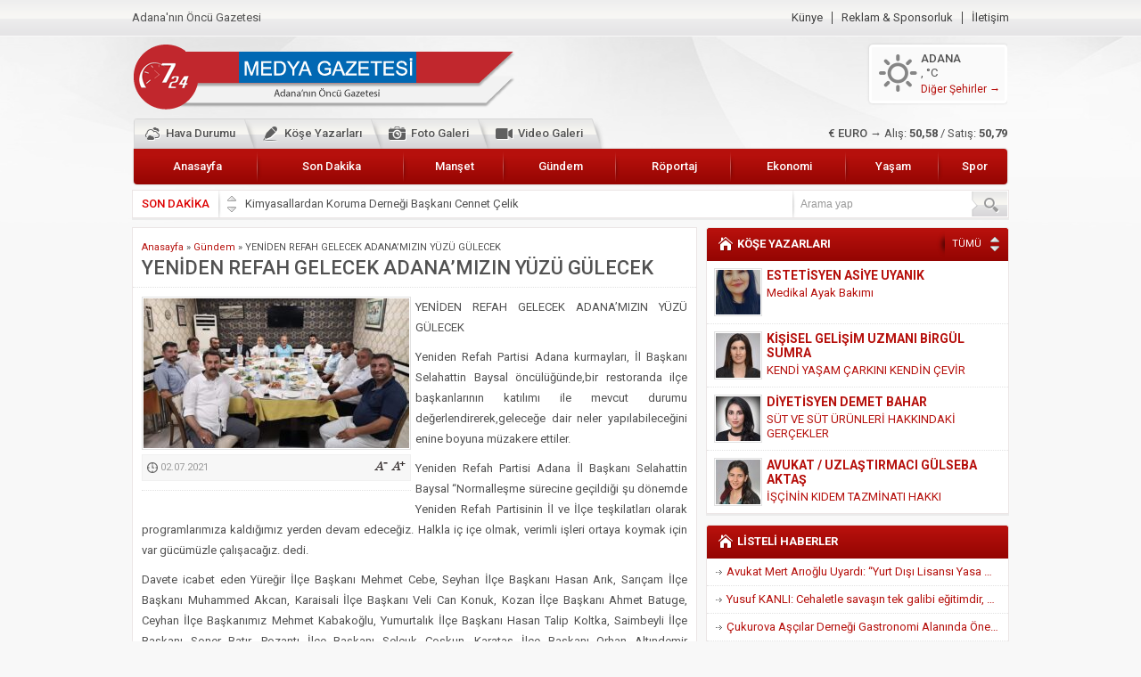

--- FILE ---
content_type: text/html; charset=UTF-8
request_url: https://724medyagazetesi.com/yeniden-refah-gelecek-adanamizin-yuzu-gulecek/
body_size: 13183
content:
<!DOCTYPE html>
<html lang="tr"
	prefix="og: https://ogp.me/ns#" >
<head>
<meta charset="UTF-8" />
<link href='https://fonts.googleapis.com/css?family=Roboto:400,500,700,900,400italic&amp;subset=latin,latin-ext' rel='stylesheet' type='text/css'>
<link href='https://724medyagazetesi.com/wp-content/themes/havadisv2/lib/owl-carousel/owl.carousel.css' rel='stylesheet' type='text/css'>
<link rel="stylesheet" type="text/css" href="https://724medyagazetesi.com/wp-content/themes/havadisv2/style.php?color=red&amp;menuColor=red" media="all" />
<!--[if lt IE 9]>
<script src="https://724medyagazetesi.com/wp-content/themes/havadisv2/scripts/html5shiv.js"></script>
<![endif]-->
<link rel="shortcut icon" href="https://724medyagazetesi.com/wp-content/themes/havadisv2/images/favicon.ico" type="image/x-icon">
<title>YENİDEN REFAH GELECEK ADANA&#039;MIZIN YÜZÜ GÜLECEK | 724 Medya Gazetesi</title>

<!-- All in One SEO Pack 3.2.9 by Michael Torbert of Semper Fi Web Design[814,900] -->
<script type="application/ld+json" class="aioseop-schema">{"@context":"https://schema.org","@graph":[{"@type":"Organization","@id":"https://724medyagazetesi.com/#organization","url":"https://724medyagazetesi.com/","name":"724 Medya Gazetesi","sameAs":[]},{"@type":"WebSite","@id":"https://724medyagazetesi.com/#website","url":"https://724medyagazetesi.com/","name":"724 Medya Gazetesi","publisher":{"@id":"https://724medyagazetesi.com/#organization"},"potentialAction":{"@type":"SearchAction","target":"https://724medyagazetesi.com/?s={search_term_string}","query-input":"required name=search_term_string"}},{"@type":"WebPage","@id":"https://724medyagazetesi.com/yeniden-refah-gelecek-adanamizin-yuzu-gulecek/#webpage","url":"https://724medyagazetesi.com/yeniden-refah-gelecek-adanamizin-yuzu-gulecek/","inLanguage":"tr","name":"YEN\u0130DEN REFAH GELECEK ADANA&#8217;MIZIN Y\u00dcZ\u00dc G\u00dcLECEK","isPartOf":{"@id":"https://724medyagazetesi.com/#website"},"image":{"@type":"ImageObject","@id":"https://724medyagazetesi.com/yeniden-refah-gelecek-adanamizin-yuzu-gulecek/#primaryimage","url":"https://724medyagazetesi.com/wp-content/uploads/2021/07/bb381f4c-8973-4e2c-a891-55d370c12d0c.jpg","width":960,"height":720},"primaryImageOfPage":{"@id":"https://724medyagazetesi.com/yeniden-refah-gelecek-adanamizin-yuzu-gulecek/#primaryimage"},"datePublished":"2021-07-02T14:59:46+00:00","dateModified":"2021-07-02T14:59:46+00:00"},{"@type":"Article","@id":"https://724medyagazetesi.com/yeniden-refah-gelecek-adanamizin-yuzu-gulecek/#article","isPartOf":{"@id":"https://724medyagazetesi.com/yeniden-refah-gelecek-adanamizin-yuzu-gulecek/#webpage"},"author":{"@id":"https://724medyagazetesi.com/author/admin/#author"},"headline":"YEN\u0130DEN REFAH GELECEK ADANA&#8217;MIZIN Y\u00dcZ\u00dc G\u00dcLECEK","datePublished":"2021-07-02T14:59:46+00:00","dateModified":"2021-07-02T14:59:46+00:00","commentCount":0,"mainEntityOfPage":{"@id":"https://724medyagazetesi.com/yeniden-refah-gelecek-adanamizin-yuzu-gulecek/#webpage"},"publisher":{"@id":"https://724medyagazetesi.com/#organization"},"articleSection":"G\u00fcndem, Man\u015fet","image":{"@type":"ImageObject","@id":"https://724medyagazetesi.com/yeniden-refah-gelecek-adanamizin-yuzu-gulecek/#primaryimage","url":"https://724medyagazetesi.com/wp-content/uploads/2021/07/bb381f4c-8973-4e2c-a891-55d370c12d0c.jpg","width":960,"height":720}},{"@type":"Person","@id":"https://724medyagazetesi.com/author/admin/#author","name":"admin","sameAs":[],"image":{"@type":"ImageObject","@id":"https://724medyagazetesi.com/#personlogo","url":"https://secure.gravatar.com/avatar/3fdbf2878b5c8d0fe5ae8b4d9cb8016a?s=96&d=mm&r=g","width":96,"height":96,"caption":"admin"}}]}</script>
<link rel="canonical" href="https://724medyagazetesi.com/yeniden-refah-gelecek-adanamizin-yuzu-gulecek/" />
<meta property="og:type" content="article" />
<meta property="og:title" content="YENİDEN REFAH GELECEK ADANA&#039;MIZIN YÜZÜ GÜLECEK | 724 Medya Gazetesi" />
<meta property="og:description" content="YENİDEN REFAH GELECEK ADANA&#039;MIZIN YÜZÜ GÜLECEK Yeniden Refah Partisi Adana kurmayları, İl Başkanı Selahattin Baysal öncülüğünde,bir restoranda ilçe başkanlarının katılımı ile mevcut durumu değerl" />
<meta property="og:url" content="https://724medyagazetesi.com/yeniden-refah-gelecek-adanamizin-yuzu-gulecek/" />
<meta property="og:site_name" content="724 Medya Gazetesi" />
<meta property="og:image" content="https://724medyagazetesi.com/wp-content/uploads/2021/07/bb381f4c-8973-4e2c-a891-55d370c12d0c.jpg" />
<meta property="article:published_time" content="2021-07-02T14:59:46Z" />
<meta property="article:modified_time" content="2021-07-02T14:59:46Z" />
<meta property="og:image:secure_url" content="https://724medyagazetesi.com/wp-content/uploads/2021/07/bb381f4c-8973-4e2c-a891-55d370c12d0c.jpg" />
<meta name="twitter:card" content="summary" />
<meta name="twitter:title" content="YENİDEN REFAH GELECEK ADANA&#039;MIZIN YÜZÜ GÜLECEK | 724 Medya Gazete" />
<meta name="twitter:description" content="YENİDEN REFAH GELECEK ADANA&#039;MIZIN YÜZÜ GÜLECEK Yeniden Refah Partisi Adana kurmayları, İl Başkanı Selahattin Baysal öncülüğünde,bir restoranda ilçe başkanlarının katılımı ile mevcut durumu değerl" />
<meta name="twitter:image" content="https://724medyagazetesi.com/wp-content/uploads/2021/07/bb381f4c-8973-4e2c-a891-55d370c12d0c.jpg" />
<!-- All in One SEO Pack -->
<link rel='dns-prefetch' href='//s.w.org' />
		<script type="text/javascript">
			window._wpemojiSettings = {"baseUrl":"https:\/\/s.w.org\/images\/core\/emoji\/12.0.0-1\/72x72\/","ext":".png","svgUrl":"https:\/\/s.w.org\/images\/core\/emoji\/12.0.0-1\/svg\/","svgExt":".svg","source":{"concatemoji":"https:\/\/724medyagazetesi.com\/wp-includes\/js\/wp-emoji-release.min.js?ver=5.2.5"}};
			!function(a,b,c){function d(a,b){var c=String.fromCharCode;l.clearRect(0,0,k.width,k.height),l.fillText(c.apply(this,a),0,0);var d=k.toDataURL();l.clearRect(0,0,k.width,k.height),l.fillText(c.apply(this,b),0,0);var e=k.toDataURL();return d===e}function e(a){var b;if(!l||!l.fillText)return!1;switch(l.textBaseline="top",l.font="600 32px Arial",a){case"flag":return!(b=d([55356,56826,55356,56819],[55356,56826,8203,55356,56819]))&&(b=d([55356,57332,56128,56423,56128,56418,56128,56421,56128,56430,56128,56423,56128,56447],[55356,57332,8203,56128,56423,8203,56128,56418,8203,56128,56421,8203,56128,56430,8203,56128,56423,8203,56128,56447]),!b);case"emoji":return b=d([55357,56424,55356,57342,8205,55358,56605,8205,55357,56424,55356,57340],[55357,56424,55356,57342,8203,55358,56605,8203,55357,56424,55356,57340]),!b}return!1}function f(a){var c=b.createElement("script");c.src=a,c.defer=c.type="text/javascript",b.getElementsByTagName("head")[0].appendChild(c)}var g,h,i,j,k=b.createElement("canvas"),l=k.getContext&&k.getContext("2d");for(j=Array("flag","emoji"),c.supports={everything:!0,everythingExceptFlag:!0},i=0;i<j.length;i++)c.supports[j[i]]=e(j[i]),c.supports.everything=c.supports.everything&&c.supports[j[i]],"flag"!==j[i]&&(c.supports.everythingExceptFlag=c.supports.everythingExceptFlag&&c.supports[j[i]]);c.supports.everythingExceptFlag=c.supports.everythingExceptFlag&&!c.supports.flag,c.DOMReady=!1,c.readyCallback=function(){c.DOMReady=!0},c.supports.everything||(h=function(){c.readyCallback()},b.addEventListener?(b.addEventListener("DOMContentLoaded",h,!1),a.addEventListener("load",h,!1)):(a.attachEvent("onload",h),b.attachEvent("onreadystatechange",function(){"complete"===b.readyState&&c.readyCallback()})),g=c.source||{},g.concatemoji?f(g.concatemoji):g.wpemoji&&g.twemoji&&(f(g.twemoji),f(g.wpemoji)))}(window,document,window._wpemojiSettings);
		</script>
		<style type="text/css">
img.wp-smiley,
img.emoji {
	display: inline !important;
	border: none !important;
	box-shadow: none !important;
	height: 1em !important;
	width: 1em !important;
	margin: 0 .07em !important;
	vertical-align: -0.1em !important;
	background: none !important;
	padding: 0 !important;
}
</style>
	<link rel='stylesheet' id='addtoany-css'  href='https://724medyagazetesi.com/wp-content/plugins/add-to-any/addtoany.min.css?ver=1.15' type='text/css' media='all' />
<script type='text/javascript' src='https://724medyagazetesi.com/wp-includes/js/jquery/jquery.js?ver=1.12.4-wp'></script>
<script type='text/javascript' src='https://724medyagazetesi.com/wp-includes/js/jquery/jquery-migrate.min.js?ver=1.4.1'></script>
<script type='text/javascript' src='https://724medyagazetesi.com/wp-content/plugins/add-to-any/addtoany.min.js?ver=1.1'></script>
<link rel='https://api.w.org/' href='https://724medyagazetesi.com/wp-json/' />
<link rel="EditURI" type="application/rsd+xml" title="RSD" href="https://724medyagazetesi.com/xmlrpc.php?rsd" />
<link rel="wlwmanifest" type="application/wlwmanifest+xml" href="https://724medyagazetesi.com/wp-includes/wlwmanifest.xml" /> 
<link rel='prev' title='MEVLİT PROGRAMINA YOĞUN KATILIM' href='https://724medyagazetesi.com/mevlit-programina-yogun-katilim/' />
<link rel='next' title='TAM AÇILIMA ZAMLI BAŞLANGIÇ' href='https://724medyagazetesi.com/tam-acilima-zamli-baslangic/' />
<link rel='shortlink' href='https://724medyagazetesi.com/?p=4465' />
<link rel="alternate" type="application/json+oembed" href="https://724medyagazetesi.com/wp-json/oembed/1.0/embed?url=https%3A%2F%2F724medyagazetesi.com%2Fyeniden-refah-gelecek-adanamizin-yuzu-gulecek%2F" />
<link rel="alternate" type="text/xml+oembed" href="https://724medyagazetesi.com/wp-json/oembed/1.0/embed?url=https%3A%2F%2F724medyagazetesi.com%2Fyeniden-refah-gelecek-adanamizin-yuzu-gulecek%2F&#038;format=xml" />

<script data-cfasync="false">
window.a2a_config=window.a2a_config||{};a2a_config.callbacks=[];a2a_config.overlays=[];a2a_config.templates={};a2a_localize = {
	Share: "Paylaş",
	Save: "Kaydet",
	Subscribe: "Üye ol",
	Email: "Email",
	Bookmark: "Yer imi",
	ShowAll: "Hepsini göster",
	ShowLess: "Özet göster",
	FindServices: "Servis(leri) bul",
	FindAnyServiceToAddTo: "Hemen eklemek için her hangi bir servis bul",
	PoweredBy: "Destekçi :",
	ShareViaEmail: "Share via email",
	SubscribeViaEmail: "Subscribe via email",
	BookmarkInYourBrowser: "Yer imlerine ekle",
	BookmarkInstructions: "Press Ctrl+D or \u2318+D to bookmark this page",
	AddToYourFavorites: "Favorilere ekle",
	SendFromWebOrProgram: "Send from any email address or email program",
	EmailProgram: "Email program",
	More: "More&#8230;",
	ThanksForSharing: "Thanks for sharing!",
	ThanksForFollowing: "Thanks for following!"
};

(function(d,s,a,b){a=d.createElement(s);b=d.getElementsByTagName(s)[0];a.async=1;a.src="https://static.addtoany.com/menu/page.js";b.parentNode.insertBefore(a,b);})(document,"script");
</script>
</head>
<body class="red">


<header>
	<div id="topbar">
		<div class="innerContainer">
			<div id="info">
				Adana'nın Öncü Gazetesi			</div>
			<nav id="topmenu">
				<ul id="menu-ust-menu" class="menu"><li id="menu-item-1796" class="menu-item menu-item-type-post_type menu-item-object-page menu-item-1796"><a href="https://724medyagazetesi.com/kunye/">Künye</a></li>
<li id="menu-item-1795" class="menu-item menu-item-type-post_type menu-item-object-page menu-item-1795"><a href="https://724medyagazetesi.com/reklam-sponsorluk/">Reklam &#038; Sponsorluk</a></li>
<li id="menu-item-1794" class="menu-item menu-item-type-post_type menu-item-object-page menu-item-1794"><a href="https://724medyagazetesi.com/iletisim/">İletişim</a></li>
</ul>			</nav>
		</div>
	</div>

	<div id="header-cont">
		<div id="banner">
			<div id="header-logo">
								<span><a href="https://724medyagazetesi.com"><img src="https://724medyagazetesi.com/wp-content/uploads/2019/10/medya-gazetesi-logo.png" alt="724 Medya Gazetesi" title="724 Medya Gazetesi - Anasayfa"  /></a></span>			</div>
			<div id="banner-group">
				<div id="weather">
	<div class="weather weather">
			<div class="title">ADANA</div>
				<p>, &deg;C</p>
				<p class="all-cities"><a href="https://724medyagazetesi.com/hava-durumu">Diğer Şehirler &rarr;</a></p></div></div>							</div>
		</div>

		<div id="iconmenu-block">
			<div id="iconmenu">
				<ul id="menu-ikonlu-menu" class="menu"><li id="menu-item-1466" class="bulut menu-item menu-item-type-post_type menu-item-object-page menu-item-1466"><a href="https://724medyagazetesi.com/hava-durumu-2/">Hava Durumu</a></li>
<li id="menu-item-1469" class="kalem menu-item menu-item-type-post_type menu-item-object-page menu-item-1469"><a href="https://724medyagazetesi.com/kose-yazarlari-2/">Köşe Yazarları</a></li>
<li id="menu-item-1420" class="foto menu-item menu-item-type-taxonomy menu-item-object-category menu-item-1420"><a href="https://724medyagazetesi.com/haber/foto-galeri/">Foto Galeri</a></li>
<li id="menu-item-1421" class="video menu-item menu-item-type-taxonomy menu-item-object-category menu-item-1421"><a href="https://724medyagazetesi.com/haber/video-galeri/">Video Galeri</a></li>
</ul>			</div>

			<div id="currency">
					
	<div class="items">
		<div class="item">
			<span class="title">&dollar; DOLAR &rarr;</span>
			Alış: <span class="price">43,19</span> / Satış: <span class="price">43,36</span>
		</div>
		<div class="item">
			<span class="title">&euro; EURO &rarr;</span>
			Alış: <span class="price">50,58</span> / Satış: <span class="price">50,79</span>
		</div>
	</div>
				</div>

		</div>

		<nav id="menu">
			<ul id="menu-ana-menu" class="menu"><li id="menu-item-1416" class="menu-item menu-item-type-custom menu-item-object-custom menu-item-1416"><a href="/">Anasayfa</a></li>
<li id="menu-item-1714" class="menu-item menu-item-type-taxonomy menu-item-object-category menu-item-1714"><a href="https://724medyagazetesi.com/haber/son-dakika/">Son Dakika</a></li>
<li id="menu-item-1713" class="menu-item menu-item-type-taxonomy menu-item-object-category menu-item-1713"><a href="https://724medyagazetesi.com/haber/manset/">Manşet</a></li>
<li id="menu-item-1707" class="menu-item menu-item-type-taxonomy menu-item-object-category menu-item-1707"><a href="https://724medyagazetesi.com/haber/gundem/">Gündem</a></li>
<li id="menu-item-1800" class="menu-item menu-item-type-taxonomy menu-item-object-category menu-item-1800"><a href="https://724medyagazetesi.com/haber/roportaj/">Röportaj</a></li>
<li id="menu-item-1409" class="menu-item menu-item-type-taxonomy menu-item-object-category menu-item-1409"><a href="https://724medyagazetesi.com/haber/ekonomi/">Ekonomi</a></li>
<li id="menu-item-1708" class="menu-item menu-item-type-taxonomy menu-item-object-category menu-item-1708"><a href="https://724medyagazetesi.com/haber/yasam/">Yaşam</a></li>
<li id="menu-item-1414" class="menu-item menu-item-type-taxonomy menu-item-object-category menu-item-1414"><a href="https://724medyagazetesi.com/haber/spor/">Spor</a></li>
</ul>		</nav>
	</div>
</header>

<div id="wrapper">

		<div id="breaking-bar" class="box">
		<div id="breaking">
			<p class="header">SON DAKİKA</p>
			<div class="links">
				<a href="#" class="up" data-dir="up"></a>
				<a href="#" class="down" data-dir="down"></a>
			</div>
			<div class="titles">
				<div class="scroll">
					<div class="breaking">
				<a href="https://724medyagazetesi.com/kimyasallardan-koruma-dernegi-baskani-cennet-celik/">Kimyasallardan Koruma Derneği Başkanı Cennet Çelik</a>
			</div>
			<div class="breaking">
				<a href="https://724medyagazetesi.com/baskan-gulerden-baskan-karalara-hizmet-cagrisi/">Başkan Güler&#8217;den Başkan Karalar&#8217;a hizmet çağrısı</a>
			</div>
			<div class="breaking">
				<a href="https://724medyagazetesi.com/lokantacilar-ve-kebapcilar-esnaf-odasi-baskani-sefik-arslan/">Lokantacılar ve Kebapçılar Esnaf Odası Başkanı Şefik Arslan</a>
			</div>
			<div class="breaking">
				<a href="https://724medyagazetesi.com/hak-is-abdurrahman-yucel/">Hak-İş Abdurrahman Yücel</a>
			</div>
			<div class="breaking">
				<a href="https://724medyagazetesi.com/hdp-il-binasinin-onunde-anneler-tarih-yaziyorlar/">HDP İL BİNASININ ÖNÜNDE ANNELER TARİH YAZIYORLAR</a>
			</div>
			<div class="breaking">
				<a href="https://724medyagazetesi.com/ceyhan-ticaret-odasi/">CEYHAN TİCARET ODASI</a>
			</div>
			<div class="breaking">
				<a href="https://724medyagazetesi.com/hainler-emellerine-asla-erisemeyecekler/">Hainler emellerine asla erişemeyecekler</a>
			</div>
			<div class="breaking">
				<a href="https://724medyagazetesi.com/bolgemiz-cukurovada-2019-yili-pamuk-hasadina-baslandi/">BÖLGEMİZ ÇUKUROVA’DA 2019 YILI PAMUK HASADINA BAŞLANDI</a>
			</div>
			<div class="breaking">
				<a href="https://724medyagazetesi.com/iyi-parti-yuregir-ilce-baskani-enis-akyurek/">İyi Parti Yüreğir İlçe Başkanı Enis Akyürek</a>
			</div>
							</div>
			</div>
		</div>
		<div id="search">
			<form method="get" id="safir-searchform" action="https://724medyagazetesi.com">
				<input type="text" name="s" id="safir-s" value="Arama yap" onblur="if(this.value=='') this.value=this.defaultValue;" onfocus="if(this.value==this.defaultValue) this.value='';" />
				<input type="submit" value="ARA" id="safir-searchsubmit" title="Ara" />
			</form>
		</div>
	</div>
	
	
	
	<div id="main">

	<div id="content">
<div id="single" class="box">

		<div id="breadcrumb">
		<a href="https://724medyagazetesi.com/">Anasayfa</a> &raquo; <a href="https://724medyagazetesi.com/haber/gundem/">Gündem</a> &raquo; <span class="current">YENİDEN REFAH GELECEK ADANA&#8217;MIZIN YÜZÜ GÜLECEK</span>	</div>
	
	<h1 class="mainHeading">YENİDEN REFAH GELECEK ADANA&#8217;MIZIN YÜZÜ GÜLECEK</h1>

	
	<div id="singleBlock"class="noads">
		<div class="thumbBlock">
			<div class="thumb">
				<img src="https://724medyagazetesi.com/wp-content/uploads/2021/07/bb381f4c-8973-4e2c-a891-55d370c12d0c-298x168.jpg" alt="YENİDEN REFAH GELECEK ADANA&#8217;MIZIN YÜZÜ GÜLECEK" width="298"
				height="168" />			</div>
						<ul class="metaBox">
										<li class="date"><div class="meta">02.07.2021</div></li>
											<li class="sizing"><div class="meta">
							<span class="down" title="Yazı boyunu küçült"></span>
							<span class="up" title="Yazı boyunu büyüt"></span>
						</li>
								</ul>
		</div>

			</div>


	<div id="singleContent" class="reading">
		<p>                                        YENİDEN REFAH GELECEK ADANA&#8217;MIZIN YÜZÜ GÜLECEK</p>
<p>      Yeniden Refah Partisi Adana kurmayları, İl Başkanı  Selahattin Baysal öncülüğünde,bir restoranda ilçe başkanlarının katılımı ile mevcut durumu değerlendirerek,geleceğe dair neler yapılabileceğini enine boyuna müzakere ettiler. </p>
<p>     Yeniden Refah Partisi Adana İl Başkanı Selahattin Baysal &#8220;Normalleşme sürecine geçildiği şu dönemde Yeniden Refah Partisinin  İl ve İlçe teşkilatları olarak programlarımıza kaldığımız yerden devam edeceğiz. Halkla iç içe olmak, verimli işleri ortaya koymak  için var gücümüzle çalışacağız. dedi.</p>
<p>Davete icabet eden  Yüreğir İlçe Başkanı Mehmet Cebe, Seyhan İlçe Başkanı Hasan Arık, Sarıçam İlçe Başkanı Muhammed Akcan, Karaisali İlçe Başkanı Veli Can Konuk,  Kozan İlçe Başkanı Ahmet Batuge,  Ceyhan İlçe Başkanımız Mehmet Kabakoğlu, Yumurtalık İlçe Başkanı Hasan Talip Koltka,  Saimbeyli İlçe Başkanı Soner Batır,  Pozantı İlçe Başkanı  Selçuk Coşkun,  Karataş İlçe Başkanı Orhan Altındemir beyfendilere katılımları için candan teşekkür eden Başkan Baysal,mutat devam edecek olan istişare toplantılarının Adana&#8217;nın<img src="https://724medyagazetesi.com/wp-content/uploads/2021/07/0947b944-3f4f-4cb8-8a16-d265a18c5724.jpg" alt="" width="878" height="387" class="alignleft size-full wp-image-4466" srcset="https://724medyagazetesi.com/wp-content/uploads/2021/07/0947b944-3f4f-4cb8-8a16-d265a18c5724.jpg 878w, https://724medyagazetesi.com/wp-content/uploads/2021/07/0947b944-3f4f-4cb8-8a16-d265a18c5724-300x132.jpg 300w, https://724medyagazetesi.com/wp-content/uploads/2021/07/0947b944-3f4f-4cb8-8a16-d265a18c5724-768x339.jpg 768w" sizes="(max-width: 878px) 100vw, 878px" /></p>
<p><img src="https://724medyagazetesi.com/wp-content/uploads/2021/07/bb381f4c-8973-4e2c-a891-55d370c12d0c.jpg" alt="" width="960" height="720" class="alignleft size-full wp-image-4467" srcset="https://724medyagazetesi.com/wp-content/uploads/2021/07/bb381f4c-8973-4e2c-a891-55d370c12d0c.jpg 960w, https://724medyagazetesi.com/wp-content/uploads/2021/07/bb381f4c-8973-4e2c-a891-55d370c12d0c-300x225.jpg 300w, https://724medyagazetesi.com/wp-content/uploads/2021/07/bb381f4c-8973-4e2c-a891-55d370c12d0c-768x576.jpg 768w" sizes="(max-width: 960px) 100vw, 960px" /> refahına vesile olacak bir perspektifte yapılmaya devam edeceğini ifade etti.</p>
<p>Haber: Özlem PEKDURANER</p>
<div class="addtoany_share_save_container addtoany_content addtoany_content_bottom"><div class="a2a_kit a2a_kit_size_32 addtoany_list" data-a2a-url="https://724medyagazetesi.com/yeniden-refah-gelecek-adanamizin-yuzu-gulecek/" data-a2a-title="YENİDEN REFAH GELECEK ADANA’MIZIN YÜZÜ GÜLECEK"><a class="a2a_button_facebook" href="https://www.addtoany.com/add_to/facebook?linkurl=https%3A%2F%2F724medyagazetesi.com%2Fyeniden-refah-gelecek-adanamizin-yuzu-gulecek%2F&amp;linkname=YEN%C4%B0DEN%20REFAH%20GELECEK%20ADANA%E2%80%99MIZIN%20Y%C3%9CZ%C3%9C%20G%C3%9CLECEK" title="Facebook" rel="nofollow noopener" target="_blank"></a><a class="a2a_button_twitter" href="https://www.addtoany.com/add_to/twitter?linkurl=https%3A%2F%2F724medyagazetesi.com%2Fyeniden-refah-gelecek-adanamizin-yuzu-gulecek%2F&amp;linkname=YEN%C4%B0DEN%20REFAH%20GELECEK%20ADANA%E2%80%99MIZIN%20Y%C3%9CZ%C3%9C%20G%C3%9CLECEK" title="Twitter" rel="nofollow noopener" target="_blank"></a><a class="a2a_button_whatsapp" href="https://www.addtoany.com/add_to/whatsapp?linkurl=https%3A%2F%2F724medyagazetesi.com%2Fyeniden-refah-gelecek-adanamizin-yuzu-gulecek%2F&amp;linkname=YEN%C4%B0DEN%20REFAH%20GELECEK%20ADANA%E2%80%99MIZIN%20Y%C3%9CZ%C3%9C%20G%C3%9CLECEK" title="WhatsApp" rel="nofollow noopener" target="_blank"></a><a class="a2a_button_telegram" href="https://www.addtoany.com/add_to/telegram?linkurl=https%3A%2F%2F724medyagazetesi.com%2Fyeniden-refah-gelecek-adanamizin-yuzu-gulecek%2F&amp;linkname=YEN%C4%B0DEN%20REFAH%20GELECEK%20ADANA%E2%80%99MIZIN%20Y%C3%9CZ%C3%9C%20G%C3%9CLECEK" title="Telegram" rel="nofollow noopener" target="_blank"></a><a class="a2a_button_skype" href="https://www.addtoany.com/add_to/skype?linkurl=https%3A%2F%2F724medyagazetesi.com%2Fyeniden-refah-gelecek-adanamizin-yuzu-gulecek%2F&amp;linkname=YEN%C4%B0DEN%20REFAH%20GELECEK%20ADANA%E2%80%99MIZIN%20Y%C3%9CZ%C3%9C%20G%C3%9CLECEK" title="Skype" rel="nofollow noopener" target="_blank"></a><a class="a2a_button_email" href="https://www.addtoany.com/add_to/email?linkurl=https%3A%2F%2F724medyagazetesi.com%2Fyeniden-refah-gelecek-adanamizin-yuzu-gulecek%2F&amp;linkname=YEN%C4%B0DEN%20REFAH%20GELECEK%20ADANA%E2%80%99MIZIN%20Y%C3%9CZ%C3%9C%20G%C3%9CLECEK" title="Email" rel="nofollow noopener" target="_blank"></a><a class="a2a_button_facebook_messenger" href="https://www.addtoany.com/add_to/facebook_messenger?linkurl=https%3A%2F%2F724medyagazetesi.com%2Fyeniden-refah-gelecek-adanamizin-yuzu-gulecek%2F&amp;linkname=YEN%C4%B0DEN%20REFAH%20GELECEK%20ADANA%E2%80%99MIZIN%20Y%C3%9CZ%C3%9C%20G%C3%9CLECEK" title="Facebook Messenger" rel="nofollow noopener" target="_blank"></a><a class="a2a_button_linkedin" href="https://www.addtoany.com/add_to/linkedin?linkurl=https%3A%2F%2F724medyagazetesi.com%2Fyeniden-refah-gelecek-adanamizin-yuzu-gulecek%2F&amp;linkname=YEN%C4%B0DEN%20REFAH%20GELECEK%20ADANA%E2%80%99MIZIN%20Y%C3%9CZ%C3%9C%20G%C3%9CLECEK" title="LinkedIn" rel="nofollow noopener" target="_blank"></a><a class="a2a_button_pinterest" href="https://www.addtoany.com/add_to/pinterest?linkurl=https%3A%2F%2F724medyagazetesi.com%2Fyeniden-refah-gelecek-adanamizin-yuzu-gulecek%2F&amp;linkname=YEN%C4%B0DEN%20REFAH%20GELECEK%20ADANA%E2%80%99MIZIN%20Y%C3%9CZ%C3%9C%20G%C3%9CLECEK" title="Pinterest" rel="nofollow noopener" target="_blank"></a><a class="a2a_button_outlook_com" href="https://www.addtoany.com/add_to/outlook_com?linkurl=https%3A%2F%2F724medyagazetesi.com%2Fyeniden-refah-gelecek-adanamizin-yuzu-gulecek%2F&amp;linkname=YEN%C4%B0DEN%20REFAH%20GELECEK%20ADANA%E2%80%99MIZIN%20Y%C3%9CZ%C3%9C%20G%C3%9CLECEK" title="Outlook.com" rel="nofollow noopener" target="_blank"></a><a class="a2a_dd addtoany_share_save addtoany_share" href="https://www.addtoany.com/share"></a></div></div>	</div>

	<div id="page-links">
			</div>

	
	

		<div id="slider-group">
	<div id="slider-cont" class="box">
		<div id="slider">
			
						<div class="slide"> 
							<div class="thumb">
								<a href="https://724medyagazetesi.com/avukat-mert-arioglu-uyardi-yurt-disi-lisansi-yasa-disi-bahsi-yasal-yapmaz/"><img src="https://724medyagazetesi.com/wp-content/uploads/2026/01/16-630x315.jpg" alt="Avukat Mert Arıoğlu Uyardı: “Yurt Dışı Lisansı Yasa Dışı Bahsi Yasal Yapmaz”" width="630" height="315" /></a>
							</div>
							
							<div class="info">
								<div class="title"><a href="https://724medyagazetesi.com/avukat-mert-arioglu-uyardi-yurt-disi-lisansi-yasa-disi-bahsi-yasal-yapmaz/">Avukat Mert Arıoğlu Uyardı: “Yurt Dışı Lisansı Yasa Dışı Bahsi Yasal Yapmaz”</a></div>
								<div class="summary">Avukat Mert Arıoğlu Uyardı: “Yurt Dışı Lisansı Yasa Dışı Bahsi Yasal Yapmaz” Yasa dışı bahisle mücadelede denetimlerin 2025 yılı itibarıyla...</div>
							</div>
						</div>
						<div class="slide"> 
							<div class="thumb">
								<a href="https://724medyagazetesi.com/yusuf-kanli-cehaletle-savasin-tek-galibi-egitimdir-bilgidir-kitaptir/"><img src="https://724medyagazetesi.com/wp-content/uploads/2026/01/Fuar2-630x315.jpg" alt="Yusuf KANLI: Cehaletle savaşın tek galibi eğitimdir, bilgidir, kitaptır" width="630" height="315" /></a>
							</div>
							
							<div class="info">
								<div class="title"><a href="https://724medyagazetesi.com/yusuf-kanli-cehaletle-savasin-tek-galibi-egitimdir-bilgidir-kitaptir/">Yusuf KANLI: Cehaletle savaşın tek galibi eğitimdir, bilgidir, kitaptır</a></div>
								<div class="summary">Yusuf KANLI: Cehaletle savaşın tek galibi eğitimdir, bilgidir, kitaptır MHP Adana İl Başkanı Yusuf Kanlı ve MHP Adana Milletvekili Ayşe...</div>
							</div>
						</div>
						<div class="slide"> 
							<div class="thumb">
								<a href="https://724medyagazetesi.com/cukurova-ascilar-dernegi-gastronomi-alaninda-onemli-calismalara-imza-atiyor/"><img src="https://724medyagazetesi.com/wp-content/uploads/2026/01/20260116_145212-630x315.jpg" alt="Çukurova Aşçılar Derneği Gastronomi Alanında Önemli Çalışmalara İmza Atıyor" width="630" height="315" /></a>
							</div>
							
							<div class="info">
								<div class="title"><a href="https://724medyagazetesi.com/cukurova-ascilar-dernegi-gastronomi-alaninda-onemli-calismalara-imza-atiyor/">Çukurova Aşçılar Derneği Gastronomi Alanında Önemli Çalışmalara İmza Atıyor</a></div>
								<div class="summary">Çukurova Aşçılar Derneği Gastronomi Alanında Önemli Çalışmalara İmza Atıyor Türkiye Aşçılar Federasyonu üyesi Çukurova Aşçılar Derneği Başkanı Ömer Orak ve...</div>
							</div>
						</div>
						<div class="slide"> 
							<div class="thumb">
								<a href="https://724medyagazetesi.com/adanalilar-egitim-kultur-ve-dayanisma-derneginde-yeni-baskan-hasan-kahveciler-oldu/"><img src="https://724medyagazetesi.com/wp-content/uploads/2026/01/IMG-20260111-WA0032-630x315.jpg" alt="Adanalılar Eğitim, Kültür ve Dayanışma Derneği’nde Yeni Başkan Hasan Kahveciler Oldu" width="630" height="315" /></a>
							</div>
							
							<div class="info">
								<div class="title"><a href="https://724medyagazetesi.com/adanalilar-egitim-kultur-ve-dayanisma-derneginde-yeni-baskan-hasan-kahveciler-oldu/">Adanalılar Eğitim, Kültür ve Dayanışma Derneği’nde Yeni Başkan Hasan Kahveciler Oldu</a></div>
								<div class="summary">Adanalılar Eğitim, Kültür ve Dayanışma Derneği’nde Yeni Başkan Hasan Kahveciler Oldu Adanalılar Eğitim, Kültür ve Dayanışma Derneği’nde gerçekleştirilen 4. Olağan...</div>
							</div>
						</div>
						<div class="slide"> 
							<div class="thumb">
								<a href="https://724medyagazetesi.com/egitim-bir-sen-adana-subesi-gazetecileri-unutmadi/"><img src="https://724medyagazetesi.com/wp-content/uploads/2026/01/IMG-20260113-WA0028-630x315.jpg" alt="EĞİTİM-BİR-SEN ADANA ŞUBESİ GAZETECİLERİ UNUTMADI" width="630" height="315" /></a>
							</div>
							
							<div class="info">
								<div class="title"><a href="https://724medyagazetesi.com/egitim-bir-sen-adana-subesi-gazetecileri-unutmadi/">EĞİTİM-BİR-SEN ADANA ŞUBESİ GAZETECİLERİ UNUTMADI</a></div>
								<div class="summary">EĞİTİM-BİR-SEN ADANA ŞUBESİ GAZETECİLERİ UNUTMADI Eğitim-Bir-Sen Adana Şubesi’nin 10 Ocak Çalışan Gazeteciler Günü nedeniyle gerçekleştirdiği 22. Geleneksel Basın Buluşması’nda konuşan...</div>
							</div>
						</div>
						<div class="slide"> 
							<div class="thumb">
								<a href="https://724medyagazetesi.com/kamu-senden-ek-zam-ve-refah-payi-cagrisi/"><img src="https://724medyagazetesi.com/wp-content/uploads/2026/01/FB_IMG_1768641741151-630x315.jpg" alt="Kamu-Sen’den Ek Zam ve Refah Payı Çağrısı" width="630" height="315" /></a>
							</div>
							
							<div class="info">
								<div class="title"><a href="https://724medyagazetesi.com/kamu-senden-ek-zam-ve-refah-payi-cagrisi/">Kamu-Sen’den Ek Zam ve Refah Payı Çağrısı</a></div>
								<div class="summary">Kamu-Sen’den Ek Zam ve Refah Payı Çağrısı Türkiye Kamu-Sen Adana İl Başkanı ve Türk Eğitim-Sen Adana 1 No’lu Şube Başkanı...</div>
							</div>
						</div>
						<div class="slide"> 
							<div class="thumb">
								<a href="https://724medyagazetesi.com/yusuf-kanli-yapilmayan-hizmetlerin-takipcisiyiz/"><img src="https://724medyagazetesi.com/wp-content/uploads/2026/01/MHP-adana-ocak26-2-630x315.jpg" alt="Yusuf Kanlı : “Yapılmayan hizmetlerin takipçisiyiz”" width="630" height="315" /></a>
							</div>
							
							<div class="info">
								<div class="title"><a href="https://724medyagazetesi.com/yusuf-kanli-yapilmayan-hizmetlerin-takipcisiyiz/">Yusuf Kanlı : “Yapılmayan hizmetlerin takipçisiyiz”</a></div>
								<div class="summary">MHP Adana İl Başkanı Yusuf Kanlı, Büyükşehir Belediye Meclis Üyeleriyle bir araya gelerek kentin kronikleşen sorunlarını masaya yatırdı. Büyükşehir Belediye...</div>
							</div>
						</div>
						<div class="slide"> 
							<div class="thumb">
								<a href="https://724medyagazetesi.com/adana-konyalar-ve-ereglililer-derneginin-geleneksel-arabasi-etkinligine-yogun-ilgi/"><img src="https://724medyagazetesi.com/wp-content/uploads/2026/01/IMG-20260113-WA0005-630x315.jpg" alt="Adana Konyalar ve Ereğli&#8217;liler  Derneğinin Geleneksel ARABAŞI etkinliğine yoğun ilgi" width="630" height="315" /></a>
							</div>
							
							<div class="info">
								<div class="title"><a href="https://724medyagazetesi.com/adana-konyalar-ve-ereglililer-derneginin-geleneksel-arabasi-etkinligine-yogun-ilgi/">Adana Konyalar ve Ereğli&#8217;liler  Derneğinin Geleneksel ARABAŞI etkinliğine yoğun ilgi</a></div>
								<div class="summary">Adana Konyalar ve Ereğli&#8217;liler KON-ER-DER- Derneğinin Geleneksel 1000 kişilik ARABAŞI Programı gönül birliği ile aynı sofrada buluştu. Dernek Başkanı Talip...</div>
							</div>
						</div>
						<div class="slide"> 
							<div class="thumb">
								<a href="https://724medyagazetesi.com/on-binlerce-kisiye-is-imkani-saglayacak/"><img src="https://724medyagazetesi.com/wp-content/uploads/2026/01/IMG-20260109-WA0021-630x315.jpg" alt="ON BİNLERCE KİŞİYE İŞ İMKANI SAĞLAYACAK" width="630" height="315" /></a>
							</div>
							
							<div class="info">
								<div class="title"><a href="https://724medyagazetesi.com/on-binlerce-kisiye-is-imkani-saglayacak/">ON BİNLERCE KİŞİYE İŞ İMKANI SAĞLAYACAK</a></div>
								<div class="summary">ON BİNLERCE KİŞİYE İŞ İMKANI SAĞLAYACAK Adana’ya dev bir yatırım daha Adana’da on binlerce istihdam sağlayacak üretim üssüne Türkiye’nin ithal...</div>
							</div>
						</div>
						<div class="slide"> 
							<div class="thumb">
								<a href="https://724medyagazetesi.com/mhp-adana-il-baskani-yusuf-kanlidan-10-ocak-calisan-gazeteciler-gunu-mesaji/"><img src="https://724medyagazetesi.com/wp-content/uploads/2026/01/YK9oc26-630x315.jpg" alt="MHP Adana İl Başkanı Yusuf KANLI’dan “10 Ocak Çalışan Gazeteciler Günü” mesajı&#8230;" width="630" height="315" /></a>
							</div>
							
							<div class="info">
								<div class="title"><a href="https://724medyagazetesi.com/mhp-adana-il-baskani-yusuf-kanlidan-10-ocak-calisan-gazeteciler-gunu-mesaji/">MHP Adana İl Başkanı Yusuf KANLI’dan “10 Ocak Çalışan Gazeteciler Günü” mesajı&#8230;</a></div>
								<div class="summary">MHP Adana İl Başkanı Yusuf KANLI’dan “10 Ocak Çalışan Gazeteciler Günü” mesajı&#8230; ​ADANA – Milliyetçi Hareket Partisi (MHP) Adana İl...</div>
							</div>
						</div>
						<div class="slide"> 
							<div class="thumb">
								<a href="https://724medyagazetesi.com/9297-2/"><img src="https://724medyagazetesi.com/wp-content/uploads/2026/01/IMG-20260108-WA0033-630x315.jpg" alt="Psikolog Yusra Taşkın: Trafik Güvenliği Psikoteknik Değerlendirme ile Güçleniyor." width="630" height="315" /></a>
							</div>
							
							<div class="info">
								<div class="title"><a href="https://724medyagazetesi.com/9297-2/">Psikolog Yusra Taşkın: Trafik Güvenliği Psikoteknik Değerlendirme ile Güçleniyor.</a></div>
								<div class="summary">Psikolog Yusra Taşkın: Trafik Güvenliği Psikoteknik Değerlendirme ile Güçleniyor. Trafik kazalarının önlenmesinde yalnızca kurallar değil, sürücülerin zihinsel ve psikolojik yeterlilikleri...</div>
							</div>
						</div>
						<div class="slide"> 
							<div class="thumb">
								<a href="https://724medyagazetesi.com/9291-2/"><img src="https://724medyagazetesi.com/wp-content/uploads/2026/01/WhatsApp-Image-2026-01-04-at-13.14.17-630x315.jpeg" alt="" width="630" height="315" /></a>
							</div>
							
							<div class="info">
								<div class="title"><a href="https://724medyagazetesi.com/9291-2/"></a></div>
								<div class="summary">Doctorem Global Adana Temsilcisi Esra Yıldırmaz: “Büyük Hayaller, Büyük Yıldızlar Yaratır” 85 ülkede faaliyet gösteren, geniş ürün yelpazesi ve güçlü...</div>
							</div>
						</div>
						<div class="slide"> 
							<div class="thumb">
								<a href="https://724medyagazetesi.com/9286-2/"><img src="https://724medyagazetesi.com/wp-content/uploads/2026/01/b8620695-6b87-45c7-bc4a-1993e6bf8f9e-630x315.jpg" alt="" width="630" height="315" /></a>
							</div>
							
							<div class="info">
								<div class="title"><a href="https://724medyagazetesi.com/9286-2/"></a></div>
								<div class="summary">ADANA İHH 2025’TE BİNLERCE İHTİYAÇ SAHİBİNE ULAŞTI Adana İHH Başkanı Mahmut Eraslan 2025 yılının değerlendirmesini yaptığı açıklamada Adanalı yüzlerce hayırseverin...</div>
							</div>
						</div>
						<div class="slide"> 
							<div class="thumb">
								<a href="https://724medyagazetesi.com/9282-2/"><img src="https://724medyagazetesi.com/wp-content/uploads/2026/01/Screenshot_20260101_170458_PDF-Viewer-Pro-1-630x315.jpg" alt="" width="630" height="315" /></a>
							</div>
							
							<div class="info">
								<div class="title"><a href="https://724medyagazetesi.com/9282-2/"></a></div>
								<div class="summary">AK Parti Adana İl Başkanı Tamer Dağlı’dan Yeni Yıl Mesajı AK Parti Adana İl Başkanı Tamer Dağlı, yeni yıl dolayısıyla...</div>
							</div>
						</div>
						<div class="slide"> 
							<div class="thumb">
								<a href="https://724medyagazetesi.com/9275-2/"><img src="https://724medyagazetesi.com/wp-content/uploads/2026/01/IMG-20251230-WA0069-630x315.jpg" alt="" width="630" height="315" /></a>
							</div>
							
							<div class="info">
								<div class="title"><a href="https://724medyagazetesi.com/9275-2/"></a></div>
								<div class="summary">EĞİTİM-BİR-SEN’DEN ÖĞRETMENE YASAL GÜVENCE _Millî Eğitim Bakanlığı, Eğitim-Bir-Sen’in ısrarlı takibi sonucu eğitim çalışanlarını mesnetsiz şikayetlere karşı koruyacak hukuki adımı hayata...</div>
							</div>
						</div>		
		</div>
					<div id="slider-nav">
				<div class="numbers">
											<a class="number" href="https://724medyagazetesi.com/avukat-mert-arioglu-uyardi-yurt-disi-lisansi-yasa-disi-bahsi-yasal-yapmaz/">1</a>
											<a class="number" href="https://724medyagazetesi.com/yusuf-kanli-cehaletle-savasin-tek-galibi-egitimdir-bilgidir-kitaptir/">2</a>
											<a class="number" href="https://724medyagazetesi.com/cukurova-ascilar-dernegi-gastronomi-alaninda-onemli-calismalara-imza-atiyor/">3</a>
											<a class="number" href="https://724medyagazetesi.com/adanalilar-egitim-kultur-ve-dayanisma-derneginde-yeni-baskan-hasan-kahveciler-oldu/">4</a>
											<a class="number" href="https://724medyagazetesi.com/egitim-bir-sen-adana-subesi-gazetecileri-unutmadi/">5</a>
											<a class="number" href="https://724medyagazetesi.com/kamu-senden-ek-zam-ve-refah-payi-cagrisi/">6</a>
											<a class="number" href="https://724medyagazetesi.com/yusuf-kanli-yapilmayan-hizmetlerin-takipcisiyiz/">7</a>
											<a class="number" href="https://724medyagazetesi.com/adana-konyalar-ve-ereglililer-derneginin-geleneksel-arabasi-etkinligine-yogun-ilgi/">8</a>
											<a class="number" href="https://724medyagazetesi.com/on-binlerce-kisiye-is-imkani-saglayacak/">9</a>
											<a class="number" href="https://724medyagazetesi.com/mhp-adana-il-baskani-yusuf-kanlidan-10-ocak-calisan-gazeteciler-gunu-mesaji/">10</a>
											<a class="number" href="https://724medyagazetesi.com/9297-2/">11</a>
											<a class="number" href="https://724medyagazetesi.com/9291-2/">12</a>
											<a class="number" href="https://724medyagazetesi.com/9286-2/">13</a>
											<a class="number" href="https://724medyagazetesi.com/9282-2/">14</a>
											<a class="number" href="https://724medyagazetesi.com/9275-2/">15</a>
										<a class="all" href="https://724medyagazetesi.com/haber/gundem/">TÜMÜ</a>
				</div>
			</div>
			</div>
</div>
	
				<div id="related">
				<div class="lineHeader"><div class="line"><div class="icon liste"></div><span>İLGİLİ HABERLER</span></div></div>
				<div class="articleList picture">
					<div class="post-container">
	<div class="post">
		<div class="thumb">
			<a href="https://724medyagazetesi.com/adanali-ciftcilerimiz-uretimden-kopma-noktasina-gelmistir/">
				<img src="https://724medyagazetesi.com/wp-content/uploads/2025/07/Tufanbeyli-25.A-1-195x110.jpg" alt="Adanalı Çiftçilerimiz Üretimden Kopma Noktasına Gelmiştir" width="195"
				height="110" />			</a>
		</div>
		<div class="detail">
			<div class="title">
				<a href="https://724medyagazetesi.com/adanali-ciftcilerimiz-uretimden-kopma-noktasina-gelmistir/">Adanalı Çiftçilerimiz Üretimden Kopma Noktasına Gelmiştir</a>
			</div>
		</div>
	</div>
</div><div class="post-container">
	<div class="post">
		<div class="thumb">
			<a href="https://724medyagazetesi.com/2021-yilinda-saglik-ve-sosyal-hizmet-calisanlari-ne-istiyor-ne-bekliyor/">
				<img src="https://724medyagazetesi.com/wp-content/uploads/2020/12/c1f91797-c9be-4a18-bf7a-5c3b9cc2092a-195x110.jpg" alt="2021 YILINDA SAĞLIK VE SOSYAL HİZMET ÇALIŞANLARI NE İSTİYOR NE BEKLİYOR?" width="195"
				height="110" />			</a>
		</div>
		<div class="detail">
			<div class="title">
				<a href="https://724medyagazetesi.com/2021-yilinda-saglik-ve-sosyal-hizmet-calisanlari-ne-istiyor-ne-bekliyor/">2021 YILINDA SAĞLIK VE SOSYAL HİZMET ÇALIŞANLARI NE İSTİYOR NE BEKLİYOR?</a>
			</div>
		</div>
	</div>
</div><div class="post-container">
	<div class="post">
		<div class="thumb">
			<a href="https://724medyagazetesi.com/mustafa-sarigecili-milletin-iradesi-turkiyenin-gelecegidir/">
				<img src="https://724medyagazetesi.com/wp-content/uploads/2025/07/ADS.YK_-1-195x110.jpg" alt="MUSTAFA SARIGEÇİLİ: “MİLLETİN İRADESİ TÜRKİYE’NİN GELECEĞİDİR&#8221;" width="195"
				height="110" />			</a>
		</div>
		<div class="detail">
			<div class="title">
				<a href="https://724medyagazetesi.com/mustafa-sarigecili-milletin-iradesi-turkiyenin-gelecegidir/">MUSTAFA SARIGEÇİLİ: “MİLLETİN İRADESİ TÜRKİYE’NİN GELECEĞİDİR&#8221;</a>
			</div>
		</div>
	</div>
</div><div class="post-container">
	<div class="post">
		<div class="thumb">
			<a href="https://724medyagazetesi.com/cukurovanin-sultanlarina-soner-cetin-morali/">
				<img src="https://724medyagazetesi.com/wp-content/uploads/2021/02/thumbnail_kalecik-maçı-antrenman-6-195x110.jpg" alt="Çukurova’nın Sultanları’na Soner Çetin morali" width="195"
				height="110" />			</a>
		</div>
		<div class="detail">
			<div class="title">
				<a href="https://724medyagazetesi.com/cukurovanin-sultanlarina-soner-cetin-morali/">Çukurova’nın Sultanları’na Soner Çetin morali</a>
			</div>
		</div>
	</div>
</div><div class="post-container">
	<div class="post">
		<div class="thumb">
			<a href="https://724medyagazetesi.com/saglik-calisanlarina-fazla-calisma-icin-nobet-ucreti-odenmeli/">
				<img src="https://724medyagazetesi.com/wp-content/uploads/2021/05/494fe890-4766-444e-b613-3b477addfe15-195x110.jpg" alt="SAĞLIK ÇALIŞANLARINA FAZLA ÇALIŞMA İÇİN NÖBET ÜCRETİ ÖDENMELİ" width="195"
				height="110" />			</a>
		</div>
		<div class="detail">
			<div class="title">
				<a href="https://724medyagazetesi.com/saglik-calisanlarina-fazla-calisma-icin-nobet-ucreti-odenmeli/">SAĞLIK ÇALIŞANLARINA FAZLA ÇALIŞMA İÇİN NÖBET ÜCRETİ ÖDENMELİ</a>
			</div>
		</div>
	</div>
</div><div class="post-container">
	<div class="post">
		<div class="thumb">
			<a href="https://724medyagazetesi.com/turkiyede-etnik-yapi-bozulup-kozmopolit-bir-yapi-olusturulmaya-calisiliyor/">
				<img src="https://724medyagazetesi.com/wp-content/uploads/2021/08/thumbnail_thumbnail_60364009_2226884160735350_7622223905536606208_n-195x110.jpg" alt="TÜRKİYE’DE ETNİK YAPI BOZULUP, KOZMOPOLİT BİR YAPI OLUŞTURULMAYA ÇALIŞILIYOR" width="195"
				height="110" />			</a>
		</div>
		<div class="detail">
			<div class="title">
				<a href="https://724medyagazetesi.com/turkiyede-etnik-yapi-bozulup-kozmopolit-bir-yapi-olusturulmaya-calisiliyor/">TÜRKİYE’DE ETNİK YAPI BOZULUP, KOZMOPOLİT BİR YAPI OLUŞTURULMAYA ÇALIŞILIYOR</a>
			</div>
		</div>
	</div>
</div>				</div>
			</div>
			
	<div id="comments">


<div class="lineHeader"><div class="line">
	<div class="icon yorum"></div>
	<span>ZİYARETÇİ YORUMLARI</span></div></div>

<p class="nocomments">Henüz yorum yapılmamış. İlk yorumu aşağıdaki form aracılığıyla siz yapabilirsiniz.</p>
<div class="lineHeader"><div class="line">
	<div class="icon kalem"></div>
	<span>YORUM YAZ</span></div>
</div>

</div>


</div><!--single-->
</div><!--content, single or main-->

<aside>
	<div class="authorsWidget sidebarWidget whiteBox default" ><div class="heading"><div class="icon ev"></div><span>KÖŞE YAZARLARI</span><div class="nav"><a href="/kose-yazarlari">TÜMÜ</a></div><div class="arrows"><a href="#" class="up"></a><a href="#" class="down"></a></div></div><div class="items"><div class="scroll"><div class="author">
				<div class="thumb">
					<a href="https://724medyagazetesi.com/author/a/">
						<img src="https://724medyagazetesi.com/wp-content/themes/havadisv2/lib/timthumb.php?src=https://724medyagazetesi.com/wp-content/uploads/2020/12/thumbnail_asi-resim.jpg&amp;w=50&amp;h=50" width="50" height="50" alt="ESTETİSYEN ASİYE UYANIK" />
					</a>
				</div>
				<div class="info">
					<p class="author-name"><a href="https://724medyagazetesi.com/author/a/">
						ESTETİSYEN ASİYE UYANIK</a></p>
					<p class="detail">
						<a href="https://724medyagazetesi.com/medikal-ayak-bakimi/">Medikal Ayak Bakımı</a>
					</p>
				</div>
			</div><div class="author">
				<div class="thumb">
					<a href="https://724medyagazetesi.com/author/birgul/">
						<img src="https://724medyagazetesi.com/wp-content/themes/havadisv2/lib/timthumb.php?src=https://724medyagazetesi.com/wp-content/uploads/2019/10/birgul-sumra-1-300x300.jpg&amp;w=50&amp;h=50" width="50" height="50" alt="KİŞİSEL GELİŞİM UZMANI BİRGÜL SUMRA" />
					</a>
				</div>
				<div class="info">
					<p class="author-name"><a href="https://724medyagazetesi.com/author/birgul/">
						KİŞİSEL GELİŞİM UZMANI BİRGÜL SUMRA</a></p>
					<p class="detail">
						<a href="https://724medyagazetesi.com/kendi-yasam-carkini-kendin-cevir-3/">KENDİ YAŞAM ÇARKINI KENDİN ÇEVİR</a>
					</p>
				</div>
			</div><div class="author">
				<div class="thumb">
					<a href="https://724medyagazetesi.com/author/demet/">
						<img src="https://724medyagazetesi.com/wp-content/themes/havadisv2/lib/timthumb.php?src=https://724medyagazetesi.com/wp-content/uploads/2019/10/demet-bahar-300x300.jpg&amp;w=50&amp;h=50" width="50" height="50" alt="DİYETİSYEN DEMET BAHAR" />
					</a>
				</div>
				<div class="info">
					<p class="author-name"><a href="https://724medyagazetesi.com/author/demet/">
						DİYETİSYEN DEMET BAHAR</a></p>
					<p class="detail">
						<a href="https://724medyagazetesi.com/sut-ve-sut-urunleri-hakkindaki-gercekler/">SÜT VE SÜT ÜRÜNLERİ HAKKINDAKİ GERÇEKLER</a>
					</p>
				</div>
			</div><div class="author">
				<div class="thumb">
					<a href="https://724medyagazetesi.com/author/gulseba/">
						<img src="https://724medyagazetesi.com/wp-content/themes/havadisv2/lib/timthumb.php?src=https://724medyagazetesi.com/wp-content/uploads/2019/10/gulseba-aktas.jpg&amp;w=50&amp;h=50" width="50" height="50" alt="AVUKAT / UZLAŞTIRMACI GÜLSEBA AKTAŞ" />
					</a>
				</div>
				<div class="info">
					<p class="author-name"><a href="https://724medyagazetesi.com/author/gulseba/">
						AVUKAT / UZLAŞTIRMACI GÜLSEBA AKTAŞ</a></p>
					<p class="detail">
						<a href="https://724medyagazetesi.com/iscinin-kidem-tazminati-hakki/">İŞÇİNİN KIDEM TAZMİNATI HAKKI</a>
					</p>
				</div>
			</div><div class="author">
				<div class="thumb">
					<a href="https://724medyagazetesi.com/author/hakan-doba/">
						<img src="https://724medyagazetesi.com/wp-content/themes/havadisv2/lib/timthumb.php?src=https://724medyagazetesi.com/wp-content/uploads/2020/11/thumbnail_IMG-20201114-WA0025.jpg&amp;w=50&amp;h=50" width="50" height="50" alt="SATIŞ PAZARLAMA MÜDÜRÜ - SANATÇI HAKAN DOBA" />
					</a>
				</div>
				<div class="info">
					<p class="author-name"><a href="https://724medyagazetesi.com/author/hakan-doba/">
						SATIŞ PAZARLAMA MÜDÜRÜ - SANATÇI HAKAN DOBA</a></p>
					<p class="detail">
						<a href="https://724medyagazetesi.com/turk-muzigi-makamlarinin-sifasi/">TÜRK MÜZİĞİ MAKAMLARININ ŞiFASI</a>
					</p>
				</div>
			</div><div class="author">
				<div class="thumb">
					<a href="https://724medyagazetesi.com/author/halil/">
						<img src="https://724medyagazetesi.com/wp-content/themes/havadisv2/lib/timthumb.php?src=https://724medyagazetesi.com/wp-content/uploads/2020/09/yeni-vesikalık.jpg&amp;w=50&amp;h=50" width="50" height="50" alt="EĞİTİMCİ - YAZAR HALİL KIRIK" />
					</a>
				</div>
				<div class="info">
					<p class="author-name"><a href="https://724medyagazetesi.com/author/halil/">
						EĞİTİMCİ - YAZAR HALİL KIRIK</a></p>
					<p class="detail">
						<a href="https://724medyagazetesi.com/egitim-ama-nasil/">EĞİTİM AMA NASIL ?</a>
					</p>
				</div>
			</div><div class="author">
				<div class="thumb">
					<a href="https://724medyagazetesi.com/author/nihayet/">
						<img src="https://724medyagazetesi.com/wp-content/themes/havadisv2/lib/timthumb.php?src=https://724medyagazetesi.com/wp-content/uploads/2020/09/b7b59445-0595-46a4-b606-85f07ac8a6ce.jpg&amp;w=50&amp;h=50" width="50" height="50" alt="KİŞİSEL GELİŞİM UZMANI - EĞİTİMCİ- YAZAR - NİHAYET YILDIRIM" />
					</a>
				</div>
				<div class="info">
					<p class="author-name"><a href="https://724medyagazetesi.com/author/nihayet/">
						KİŞİSEL GELİŞİM UZMANI - EĞİTİMCİ- YAZAR - NİHAYET YILDIRIM</a></p>
					<p class="detail">
						<a href="https://724medyagazetesi.com/okul-fobisinin-nedenleri/">OKUL FOBİSİNİN NEDENLERİ</a>
					</p>
				</div>
			</div><div class="author">
				<div class="thumb">
					<a href="https://724medyagazetesi.com/author/ozlem/">
						<img src="https://724medyagazetesi.com/wp-content/themes/havadisv2/lib/timthumb.php?src=https://724medyagazetesi.com/wp-content/uploads/2019/10/ozlem-pekduraner.jpg&amp;w=50&amp;h=50" width="50" height="50" alt="MALİ MÜŞAVİR - 7/24 MEDYA GAZETESİ İMTİYAZ SAHİBİ ÖZLEM PEKDURANER" />
					</a>
				</div>
				<div class="info">
					<p class="author-name"><a href="https://724medyagazetesi.com/author/ozlem/">
						MALİ MÜŞAVİR - 7/24 MEDYA GAZETESİ İMTİYAZ SAHİBİ ÖZLEM PEKDURANER</a></p>
					<p class="detail">
						<a href="https://724medyagazetesi.com/9297-2/">Psikolog Yusra Taşkın: Trafik Güvenliği Psikoteknik Değerlendirme ile Güçleniyor.</a>
					</p>
				</div>
			</div><div class="author">
				<div class="thumb">
					<a href="https://724medyagazetesi.com/author/uzman/">
						<img src="https://724medyagazetesi.com/wp-content/themes/havadisv2/lib/timthumb.php?src=https://724medyagazetesi.com/wp-content/uploads/2020/10/thumbnail_FB_IMG_1601751754479.jpg&amp;w=50&amp;h=50" width="50" height="50" alt="BÜROKRAT - ARAŞTIRMACI- YAZAR HARUN DOĞAN" />
					</a>
				</div>
				<div class="info">
					<p class="author-name"><a href="https://724medyagazetesi.com/author/uzman/">
						BÜROKRAT - ARAŞTIRMACI- YAZAR HARUN DOĞAN</a></p>
					<p class="detail">
						<a href="https://724medyagazetesi.com/kelimeler-medeniyetleri-insa-eden-yapi-taslaridir/">KELİMELER, MEDENİYETLERİ İNŞÂ EDEN YAPI TAŞLARIDIR</a>
					</p>
				</div>
			</div><div class="author">
				<div class="thumb">
					<a href="https://724medyagazetesi.com/author/vahit-menter/">
						<img src="https://724medyagazetesi.com/wp-content/themes/havadisv2/lib/timthumb.php?src=https://724medyagazetesi.com/wp-content/uploads/2020/09/WhatsApp-Image-2020-09-13-at-09.17.02.jpeg&amp;w=50&amp;h=50" width="50" height="50" alt="YEMİNLİ MALİ MÜŞAVİR - SORUMLU ORTAK BAŞDENETÇİ VAHİT MENTER" />
					</a>
				</div>
				<div class="info">
					<p class="author-name"><a href="https://724medyagazetesi.com/author/vahit-menter/">
						YEMİNLİ MALİ MÜŞAVİR - SORUMLU ORTAK BAŞDENETÇİ VAHİT MENTER</a></p>
					<p class="detail">
						<a href="https://724medyagazetesi.com/yeni-tesvik-duzenlemesi-ile-adanada-yatirimlara-uygulanan-vergisel-avantajlar-arttirildi/">Yeni Teşvik Düzenlemesi ile Adana’da Yatırımlara Uygulanan Vergisel Avantajlar Arttırıldı</a>
					</p>
				</div>
			</div><div class="author">
				<div class="thumb">
					<a href="https://724medyagazetesi.com/author/yusuf-sonay/">
						<img src="https://724medyagazetesi.com/wp-content/themes/havadisv2/lib/timthumb.php?src=https://724medyagazetesi.com/wp-content/uploads/2021/03/thumbnail_IMG_4132-2.jpg&amp;w=50&amp;h=50" width="50" height="50" alt="İÇ HASTALIKLARI UZMANI DR. YUSUF SONAY" />
					</a>
				</div>
				<div class="info">
					<p class="author-name"><a href="https://724medyagazetesi.com/author/yusuf-sonay/">
						İÇ HASTALIKLARI UZMANI DR. YUSUF SONAY</a></p>
					<p class="detail">
						<a href="https://724medyagazetesi.com/obezite-bir-buzdagi/">OBEZİTE: BİR BUZDAĞI</a>
					</p>
				</div>
			</div></div></div></div><div class="listingWidget sidebarWidget whiteBox default" ><div class="heading"><div class="icon ev"></div><span>LİSTELİ HABERLER</span></div><div class="items"><div class="post-container">
				<a href="https://724medyagazetesi.com/avukat-mert-arioglu-uyardi-yurt-disi-lisansi-yasa-disi-bahsi-yasal-yapmaz/">Avukat Mert Arıoğlu Uyardı: “Yurt Dışı Lisansı Yasa Dışı Bahsi Yasal Yapmaz”</a>
			</div><div class="post-container">
				<a href="https://724medyagazetesi.com/yusuf-kanli-cehaletle-savasin-tek-galibi-egitimdir-bilgidir-kitaptir/">Yusuf KANLI: Cehaletle savaşın tek galibi eğitimdir, bilgidir, kitaptır</a>
			</div><div class="post-container">
				<a href="https://724medyagazetesi.com/cukurova-ascilar-dernegi-gastronomi-alaninda-onemli-calismalara-imza-atiyor/">Çukurova Aşçılar Derneği Gastronomi Alanında Önemli Çalışmalara İmza Atıyor</a>
			</div><div class="post-container">
				<a href="https://724medyagazetesi.com/adanalilar-egitim-kultur-ve-dayanisma-derneginde-yeni-baskan-hasan-kahveciler-oldu/">Adanalılar Eğitim, Kültür ve Dayanışma Derneği’nde Yeni Başkan Hasan Kahveciler Oldu</a>
			</div><div class="post-container">
				<a href="https://724medyagazetesi.com/egitim-bir-sen-adana-subesi-gazetecileri-unutmadi/">EĞİTİM-BİR-SEN ADANA ŞUBESİ GAZETECİLERİ UNUTMADI</a>
			</div><div class="post-container">
				<a href="https://724medyagazetesi.com/kamu-senden-ek-zam-ve-refah-payi-cagrisi/">Kamu-Sen’den Ek Zam ve Refah Payı Çağrısı</a>
			</div><div class="post-container">
				<a href="https://724medyagazetesi.com/yusuf-kanli-yapilmayan-hizmetlerin-takipcisiyiz/">Yusuf Kanlı : “Yapılmayan hizmetlerin takipçisiyiz”</a>
			</div><div class="post-container">
				<a href="https://724medyagazetesi.com/adana-konyalar-ve-ereglililer-derneginin-geleneksel-arabasi-etkinligine-yogun-ilgi/">Adana Konyalar ve Ereğli&#8217;liler  Derneğinin Geleneksel ARABAŞI etkinliğine yoğun ilgi</a>
			</div><div class="post-container">
				<a href="https://724medyagazetesi.com/on-binlerce-kisiye-is-imkani-saglayacak/">ON BİNLERCE KİŞİYE İŞ İMKANI SAĞLAYACAK</a>
			</div><div class="post-container">
				<a href="https://724medyagazetesi.com/mhp-adana-il-baskani-yusuf-kanlidan-10-ocak-calisan-gazeteciler-gunu-mesaji/">MHP Adana İl Başkanı Yusuf KANLI’dan “10 Ocak Çalışan Gazeteciler Günü” mesajı&#8230;</a>
			</div></div></div><div class="advancedPostsWidget3 sidebarWidget box default"><div class="lineHeader"><div class="line"><div class="icon ev"></div><span>GÜNCEL HABERLER</span></div></div><div class="items"><div class="group"><div class="post-container">
				<div class="post">
					<div class="thumb">
						<a href="https://724medyagazetesi.com/avukat-mert-arioglu-uyardi-yurt-disi-lisansi-yasa-disi-bahsi-yasal-yapmaz/">
							<img src="https://724medyagazetesi.com/wp-content/uploads/2026/01/16-86x48.jpg" alt="Avukat Mert Arıoğlu Uyardı: “Yurt Dışı Lisansı Yasa Dışı Bahsi Yasal Yapmaz”" width="86" height="48" />
						</a>
					</div>
					<div class="detail">
						<div class="title">
							<a href="https://724medyagazetesi.com/avukat-mert-arioglu-uyardi-yurt-disi-lisansi-yasa-disi-bahsi-yasal-yapmaz/">Avukat Mert Arıoğlu Uyardı: “Yurt Dışı Lisansı Yasa Dışı Bahsi Yasal Yapmaz”</a>
						</div>
						<div class="summary">
							Avukat Mert Arıoğlu Uyardı: “Yurt Dışı Lisansı Yasa Dışı Bahsi Yasal Yapmaz” Yasa dışı bahisle mücadelede denetimlerin 2025 yılı itibarıyla yapay zekâ destekli hale geldiğini belirten Avukat Mert Arıoğlu, vatandaşları...
						</div>
					</div>
				</div>
			</div><div class="post-container">
				<div class="post">
					<div class="thumb">
						<a href="https://724medyagazetesi.com/yusuf-kanli-cehaletle-savasin-tek-galibi-egitimdir-bilgidir-kitaptir/">
							<img src="https://724medyagazetesi.com/wp-content/uploads/2026/01/Fuar2-86x48.jpg" alt="Yusuf KANLI: Cehaletle savaşın tek galibi eğitimdir, bilgidir, kitaptır" width="86" height="48" />
						</a>
					</div>
					<div class="detail">
						<div class="title">
							<a href="https://724medyagazetesi.com/yusuf-kanli-cehaletle-savasin-tek-galibi-egitimdir-bilgidir-kitaptir/">Yusuf KANLI: Cehaletle savaşın tek galibi eğitimdir, bilgidir, kitaptır</a>
						</div>
						<div class="summary">
							Yusuf KANLI: Cehaletle savaşın tek galibi eğitimdir, bilgidir, kitaptır MHP Adana İl Başkanı Yusuf Kanlı ve MHP Adana Milletvekili Ayşe Sibel Ersoy ile beraberindeki heyet, bu yıl 18. kez kapılarını...
						</div>
					</div>
				</div>
			</div><div class="post-container">
				<div class="post">
					<div class="thumb">
						<a href="https://724medyagazetesi.com/cukurova-ascilar-dernegi-gastronomi-alaninda-onemli-calismalara-imza-atiyor/">
							<img src="https://724medyagazetesi.com/wp-content/uploads/2026/01/20260116_145212-86x48.jpg" alt="Çukurova Aşçılar Derneği Gastronomi Alanında Önemli Çalışmalara İmza Atıyor" width="86" height="48" />
						</a>
					</div>
					<div class="detail">
						<div class="title">
							<a href="https://724medyagazetesi.com/cukurova-ascilar-dernegi-gastronomi-alaninda-onemli-calismalara-imza-atiyor/">Çukurova Aşçılar Derneği Gastronomi Alanında Önemli Çalışmalara İmza Atıyor</a>
						</div>
						<div class="summary">
							Çukurova Aşçılar Derneği Gastronomi Alanında Önemli Çalışmalara İmza Atıyor Türkiye Aşçılar Federasyonu üyesi Çukurova Aşçılar Derneği Başkanı Ömer Orak ve derneğin yönetim kurulu üyeleri, 7/24 MEDYA gazetesini ziyaret ederek derneğin...
						</div>
					</div>
				</div>
			</div><div class="post-container">
				<div class="post">
					<div class="thumb">
						<a href="https://724medyagazetesi.com/adanalilar-egitim-kultur-ve-dayanisma-derneginde-yeni-baskan-hasan-kahveciler-oldu/">
							<img src="https://724medyagazetesi.com/wp-content/uploads/2026/01/IMG-20260111-WA0032-86x48.jpg" alt="Adanalılar Eğitim, Kültür ve Dayanışma Derneği’nde Yeni Başkan Hasan Kahveciler Oldu" width="86" height="48" />
						</a>
					</div>
					<div class="detail">
						<div class="title">
							<a href="https://724medyagazetesi.com/adanalilar-egitim-kultur-ve-dayanisma-derneginde-yeni-baskan-hasan-kahveciler-oldu/">Adanalılar Eğitim, Kültür ve Dayanışma Derneği’nde Yeni Başkan Hasan Kahveciler Oldu</a>
						</div>
						<div class="summary">
							Adanalılar Eğitim, Kültür ve Dayanışma Derneği’nde Yeni Başkan Hasan Kahveciler Oldu Adanalılar Eğitim, Kültür ve Dayanışma Derneği’nde gerçekleştirilen 4. Olağan Genel Kurulun ardından başkanlık görevine Hasan Kahveciler seçildi. Dernek üyelerinin...
						</div>
					</div>
				</div>
			</div><div class="post-container">
				<div class="post">
					<div class="thumb">
						<a href="https://724medyagazetesi.com/egitim-bir-sen-adana-subesi-gazetecileri-unutmadi/">
							<img src="https://724medyagazetesi.com/wp-content/uploads/2026/01/IMG-20260113-WA0028-86x48.jpg" alt="EĞİTİM-BİR-SEN ADANA ŞUBESİ GAZETECİLERİ UNUTMADI" width="86" height="48" />
						</a>
					</div>
					<div class="detail">
						<div class="title">
							<a href="https://724medyagazetesi.com/egitim-bir-sen-adana-subesi-gazetecileri-unutmadi/">EĞİTİM-BİR-SEN ADANA ŞUBESİ GAZETECİLERİ UNUTMADI</a>
						</div>
						<div class="summary">
							EĞİTİM-BİR-SEN ADANA ŞUBESİ GAZETECİLERİ UNUTMADI Eğitim-Bir-Sen Adana Şubesi’nin 10 Ocak Çalışan Gazeteciler Günü nedeniyle gerçekleştirdiği 22. Geleneksel Basın Buluşması’nda konuşan Şube Başkanı Mustafa Sarıgeçili öğretmen atamalarının adil, planlı ve kadrolu...
						</div>
					</div>
				</div>
			</div><div class="post-container">
				<div class="post">
					<div class="thumb">
						<a href="https://724medyagazetesi.com/kamu-senden-ek-zam-ve-refah-payi-cagrisi/">
							<img src="https://724medyagazetesi.com/wp-content/uploads/2026/01/FB_IMG_1768641741151-86x48.jpg" alt="Kamu-Sen’den Ek Zam ve Refah Payı Çağrısı" width="86" height="48" />
						</a>
					</div>
					<div class="detail">
						<div class="title">
							<a href="https://724medyagazetesi.com/kamu-senden-ek-zam-ve-refah-payi-cagrisi/">Kamu-Sen’den Ek Zam ve Refah Payı Çağrısı</a>
						</div>
						<div class="summary">
							Kamu-Sen’den Ek Zam ve Refah Payı Çağrısı Türkiye Kamu-Sen Adana İl Başkanı ve Türk Eğitim-Sen Adana 1 No’lu Şube Başkanı Durdu Mehmet Girgeç, kamu çalışanları ve emeklilerin yaşadığı ekonomik kayıplara...
						</div>
					</div>
				</div>
			</div></div><div class="group"><div class="post-container">
				<div class="post">
					<div class="thumb">
						<a href="https://724medyagazetesi.com/yusuf-kanli-yapilmayan-hizmetlerin-takipcisiyiz/">
							<img src="https://724medyagazetesi.com/wp-content/uploads/2026/01/MHP-adana-ocak26-2-86x48.jpg" alt="Yusuf Kanlı : “Yapılmayan hizmetlerin takipçisiyiz”" width="86" height="48" />
						</a>
					</div>
					<div class="detail">
						<div class="title">
							<a href="https://724medyagazetesi.com/yusuf-kanli-yapilmayan-hizmetlerin-takipcisiyiz/">Yusuf Kanlı : “Yapılmayan hizmetlerin takipçisiyiz”</a>
						</div>
						<div class="summary">
							MHP Adana İl Başkanı Yusuf Kanlı, Büyükşehir Belediye Meclis Üyeleriyle bir araya gelerek kentin kronikleşen sorunlarını masaya yatırdı. Büyükşehir Belediye yönetiminin kentin acil çözüm bekleyen sorunlarına karşı &#8220;duyarsız&#8221; kaldığını belirten...
						</div>
					</div>
				</div>
			</div><div class="post-container">
				<div class="post">
					<div class="thumb">
						<a href="https://724medyagazetesi.com/adana-konyalar-ve-ereglililer-derneginin-geleneksel-arabasi-etkinligine-yogun-ilgi/">
							<img src="https://724medyagazetesi.com/wp-content/uploads/2026/01/IMG-20260113-WA0005-86x48.jpg" alt="Adana Konyalar ve Ereğli&#8217;liler  Derneğinin Geleneksel ARABAŞI etkinliğine yoğun ilgi" width="86" height="48" />
						</a>
					</div>
					<div class="detail">
						<div class="title">
							<a href="https://724medyagazetesi.com/adana-konyalar-ve-ereglililer-derneginin-geleneksel-arabasi-etkinligine-yogun-ilgi/">Adana Konyalar ve Ereğli&#8217;liler  Derneğinin Geleneksel ARABAŞI etkinliğine yoğun ilgi</a>
						</div>
						<div class="summary">
							Adana Konyalar ve Ereğli&#8217;liler KON-ER-DER- Derneğinin Geleneksel 1000 kişilik ARABAŞI Programı gönül birliği ile aynı sofrada buluştu. Dernek Başkanı Talip Pektaş, derneğin hizmetleri ile ilgili bilgi verdi. Geceye Ereğli Belediye...
						</div>
					</div>
				</div>
			</div><div class="post-container">
				<div class="post">
					<div class="thumb">
						<a href="https://724medyagazetesi.com/on-binlerce-kisiye-is-imkani-saglayacak/">
							<img src="https://724medyagazetesi.com/wp-content/uploads/2026/01/IMG-20260109-WA0021-86x48.jpg" alt="ON BİNLERCE KİŞİYE İŞ İMKANI SAĞLAYACAK" width="86" height="48" />
						</a>
					</div>
					<div class="detail">
						<div class="title">
							<a href="https://724medyagazetesi.com/on-binlerce-kisiye-is-imkani-saglayacak/">ON BİNLERCE KİŞİYE İŞ İMKANI SAĞLAYACAK</a>
						</div>
						<div class="summary">
							ON BİNLERCE KİŞİYE İŞ İMKANI SAĞLAYACAK Adana’ya dev bir yatırım daha Adana’da on binlerce istihdam sağlayacak üretim üssüne Türkiye’nin ithal ettiği kimyasalların üretim üssü olacak “Adana Ceyhan Kimya Endüstri Bölgesi”...
						</div>
					</div>
				</div>
			</div><div class="post-container">
				<div class="post">
					<div class="thumb">
						<a href="https://724medyagazetesi.com/mhp-adana-il-baskani-yusuf-kanlidan-10-ocak-calisan-gazeteciler-gunu-mesaji/">
							<img src="https://724medyagazetesi.com/wp-content/uploads/2026/01/YK9oc26-86x48.jpg" alt="MHP Adana İl Başkanı Yusuf KANLI’dan “10 Ocak Çalışan Gazeteciler Günü” mesajı&#8230;" width="86" height="48" />
						</a>
					</div>
					<div class="detail">
						<div class="title">
							<a href="https://724medyagazetesi.com/mhp-adana-il-baskani-yusuf-kanlidan-10-ocak-calisan-gazeteciler-gunu-mesaji/">MHP Adana İl Başkanı Yusuf KANLI’dan “10 Ocak Çalışan Gazeteciler Günü” mesajı&#8230;</a>
						</div>
						<div class="summary">
							MHP Adana İl Başkanı Yusuf KANLI’dan “10 Ocak Çalışan Gazeteciler Günü” mesajı&#8230; ​ADANA – Milliyetçi Hareket Partisi (MHP) Adana İl Başkanı Yusuf Kanlı, “10 Ocak Çalışan Gazeteciler Günü” dolayısıyla bir...
						</div>
					</div>
				</div>
			</div><div class="post-container">
				<div class="post">
					<div class="thumb">
						<a href="https://724medyagazetesi.com/9297-2/">
							<img src="https://724medyagazetesi.com/wp-content/uploads/2026/01/IMG-20260108-WA0033-86x48.jpg" alt="Psikolog Yusra Taşkın: Trafik Güvenliği Psikoteknik Değerlendirme ile Güçleniyor." width="86" height="48" />
						</a>
					</div>
					<div class="detail">
						<div class="title">
							<a href="https://724medyagazetesi.com/9297-2/">Psikolog Yusra Taşkın: Trafik Güvenliği Psikoteknik Değerlendirme ile Güçleniyor.</a>
						</div>
						<div class="summary">
							Psikolog Yusra Taşkın: Trafik Güvenliği Psikoteknik Değerlendirme ile Güçleniyor. Trafik kazalarının önlenmesinde yalnızca kurallar değil, sürücülerin zihinsel ve psikolojik yeterlilikleri de hayati bir rol oynuyor. Psikoloji mezunu Yusra Taşkın, bu...
						</div>
					</div>
				</div>
			</div><div class="post-container">
				<div class="post">
					<div class="thumb">
						<a href="https://724medyagazetesi.com/9291-2/">
							<img src="https://724medyagazetesi.com/wp-content/uploads/2026/01/WhatsApp-Image-2026-01-04-at-13.14.17-86x48.jpeg" alt="" width="86" height="48" />
						</a>
					</div>
					<div class="detail">
						<div class="title">
							<a href="https://724medyagazetesi.com/9291-2/"></a>
						</div>
						<div class="summary">
							Doctorem Global Adana Temsilcisi Esra Yıldırmaz: “Büyük Hayaller, Büyük Yıldızlar Yaratır” 85 ülkede faaliyet gösteren, geniş ürün yelpazesi ve güçlü kurumsal yapısıyla öne çıkan Doctorem Global, Adana’daki yapılanmasını yeni temsilcisi...
						</div>
					</div>
				</div>
			</div></div><div class="group"><div class="post-container">
				<div class="post">
					<div class="thumb">
						<a href="https://724medyagazetesi.com/9286-2/">
							<img src="https://724medyagazetesi.com/wp-content/uploads/2026/01/b8620695-6b87-45c7-bc4a-1993e6bf8f9e-86x48.jpg" alt="" width="86" height="48" />
						</a>
					</div>
					<div class="detail">
						<div class="title">
							<a href="https://724medyagazetesi.com/9286-2/"></a>
						</div>
						<div class="summary">
							ADANA İHH 2025’TE BİNLERCE İHTİYAÇ SAHİBİNE ULAŞTI Adana İHH Başkanı Mahmut Eraslan 2025 yılının değerlendirmesini yaptığı açıklamada Adanalı yüzlerce hayırseverin desteğiyle başta yetimler olmak üzere dünyanın dört bir yanında binlerce...
						</div>
					</div>
				</div>
			</div><div class="post-container">
				<div class="post">
					<div class="thumb">
						<a href="https://724medyagazetesi.com/9282-2/">
							<img src="https://724medyagazetesi.com/wp-content/uploads/2026/01/Screenshot_20260101_170458_PDF-Viewer-Pro-1-86x48.jpg" alt="" width="86" height="48" />
						</a>
					</div>
					<div class="detail">
						<div class="title">
							<a href="https://724medyagazetesi.com/9282-2/"></a>
						</div>
						<div class="summary">
							AK Parti Adana İl Başkanı Tamer Dağlı’dan Yeni Yıl Mesajı AK Parti Adana İl Başkanı Tamer Dağlı, yeni yıl dolayısıyla yayımladığı mesajında; umut, kardeşlik ve gönül birliği vurgusu yaparak tüm...
						</div>
					</div>
				</div>
			</div><div class="post-container">
				<div class="post">
					<div class="thumb">
						<a href="https://724medyagazetesi.com/9275-2/">
							<img src="https://724medyagazetesi.com/wp-content/uploads/2026/01/IMG-20251230-WA0069-86x48.jpg" alt="" width="86" height="48" />
						</a>
					</div>
					<div class="detail">
						<div class="title">
							<a href="https://724medyagazetesi.com/9275-2/"></a>
						</div>
						<div class="summary">
							EĞİTİM-BİR-SEN’DEN ÖĞRETMENE YASAL GÜVENCE _Millî Eğitim Bakanlığı, Eğitim-Bir-Sen’in ısrarlı takibi sonucu eğitim çalışanlarını mesnetsiz şikayetlere karşı koruyacak hukuki adımı hayata geçirerek illere uygulama yazısı gönderdi. Millî Eğitim Bakanlığı (MEB), eğitim...
						</div>
					</div>
				</div>
			</div><div class="post-container">
				<div class="post">
					<div class="thumb">
						<a href="https://724medyagazetesi.com/9264-2/">
							<img src="https://724medyagazetesi.com/wp-content/uploads/2025/12/IMG-20251230-WA0108-86x48.jpg" alt="" width="86" height="48" />
						</a>
					</div>
					<div class="detail">
						<div class="title">
							<a href="https://724medyagazetesi.com/9264-2/"></a>
						</div>
						<div class="summary">
							Gaziantep’in 104. Kurtuluş Yıl Dönümü Coşkuyla Kutlandı Gaziantep’in düşman işgalinden kurtuluşunun 104. yıl dönümü dolayısıyla Gaziantep ve Yöresi Kültür Dayanışma Derneği tarafından düzenlenen program yoğun katılımla gerçekleştirildi. &nbsp; Anma ve...
						</div>
					</div>
				</div>
			</div><div class="post-container">
				<div class="post">
					<div class="thumb">
						<a href="https://724medyagazetesi.com/9258-2/">
							<img src="https://724medyagazetesi.com/wp-content/uploads/2025/12/b8620695-6b87-45c7-bc4a-1993e6bf8f9e-86x48.jpg" alt="" width="86" height="48" />
						</a>
					</div>
					<div class="detail">
						<div class="title">
							<a href="https://724medyagazetesi.com/9258-2/"></a>
						</div>
						<div class="summary">
							Yetimler Gençlere Emanet İHH İnsani Yardım Vakfı tarafından yürütülen “Yetimler Gençlere Emanet” projesi çerçevesinde, Gençlik ve Spor Bakanlığı ile imzalanan protokol doğrultusunda Adana Gençlik ve Spor İl Müdürlüğü toplantı salonunda...
						</div>
					</div>
				</div>
			</div><div class="post-container">
				<div class="post">
					<div class="thumb">
						<a href="https://724medyagazetesi.com/9254-2/">
							<img src="https://724medyagazetesi.com/wp-content/uploads/2025/12/IMG-20251225-WA0031-86x48.jpg" alt="" width="86" height="48" />
						</a>
					</div>
					<div class="detail">
						<div class="title">
							<a href="https://724medyagazetesi.com/9254-2/"></a>
						</div>
						<div class="summary">
							ATB BAŞKANI BİLGİÇ, “UZAKLAR ARTIK ÇOK YAKIN” İran Türkiye Ticaret Müsteşarı Dr. Kamran Davarı Nikon ile Uluslararası Sanayiciler ve İş İnsanları Derneği (USİAD) Genel Başkanı Nevaf Kılıç, YK Üyeleri Nezir...
						</div>
					</div>
				</div>
			</div></div></div><div class="thumbs"><a href="#"></a><a href="#"></a><a href="#"></a></div></div></aside>

</div>
<!--main--></div>
<!--wrapper-->
<footer>
	<div id="footer-cont">
		<div id="footer-logo">
			<a href="https://724medyagazetesi.com"><img src="https://724medyagazetesi.com/wp-content/uploads/2019/10/medya-gazetesi-logo.png" alt="724 Medya Gazetesi" title="724 Medya Gazetesi - Anasayfa" /></a>
			<p class="copyright">724 Medya Tüm Hakları Saklıdır.</p>
			<div id="social">
								<ul>
					<li class="facebook"><a rel="external" href="#" title="Sitemizi Facebook üzerinden takip edin"></a></li><li class="twitter"><a rel="external" href="#" title="Sitemizi Twitter üzerinden takip edin"></a></li><li class="youtube"><a rel="external" href="#" title="Sitemizi Youtube üzerinden takip edin"></a></li><li class="pinterest"><a rel="external" href="#" title="Sitemizi Pinterest üzerinden takip edin"></a></li><li class="rss"><a rel="external" href="https://724medyagazetesi.com/index.php/feed/" title="Sitemizi Rss üzerinden takip edin"></a></li>				</ul>
			</div>

		</div>
		<div id="footer-menu">
			<nav>
				<ul id="menu-alt-menu" class="menu"><li id="menu-item-1426" class="menu-item menu-item-type-taxonomy menu-item-object-category menu-item-1426"><a href="https://724medyagazetesi.com/haber/ekonomi/">Ekonomi</a></li>
<li id="menu-item-1431" class="menu-item menu-item-type-taxonomy menu-item-object-category menu-item-1431"><a href="https://724medyagazetesi.com/haber/manset/">Manşet</a></li>
<li id="menu-item-1434" class="menu-item menu-item-type-taxonomy menu-item-object-category menu-item-1434"><a href="https://724medyagazetesi.com/haber/son-dakika/">Son Dakika</a></li>
<li id="menu-item-1709" class="menu-item menu-item-type-taxonomy menu-item-object-category menu-item-1709"><a href="https://724medyagazetesi.com/haber/gundem/">Gündem</a></li>
<li id="menu-item-1429" class="menu-item menu-item-type-taxonomy menu-item-object-category menu-item-1429"><a href="https://724medyagazetesi.com/haber/kose-yazilari/">Köşe Yazıları</a></li>
<li id="menu-item-1435" class="menu-item menu-item-type-taxonomy menu-item-object-category menu-item-1435"><a href="https://724medyagazetesi.com/haber/spor/">Spor</a></li>
<li id="menu-item-1427" class="menu-item menu-item-type-taxonomy menu-item-object-category menu-item-1427"><a href="https://724medyagazetesi.com/haber/foto-galeri/">Foto Galeri</a></li>
<li id="menu-item-1437" class="menu-item menu-item-type-taxonomy menu-item-object-category menu-item-1437"><a href="https://724medyagazetesi.com/haber/video-galeri/">Video Galeri</a></li>
<li id="menu-item-1710" class="menu-item menu-item-type-taxonomy menu-item-object-category menu-item-1710"><a href="https://724medyagazetesi.com/haber/yasam/">Yaşam</a></li>
</ul>			</nav>
		</div>
	</div>
</footer>

<script src="//ajax.googleapis.com/ajax/libs/jquery/1.11.0/jquery.min.js"></script>
<script type='text/javascript' src='https://724medyagazetesi.com/wp-includes/js/comment-reply.min.js?ver=5.2.5'></script>
<script type='text/javascript' src='https://724medyagazetesi.com/wp-content/themes/havadisv2/scripts/scripts.js'></script>
<script type='text/javascript' src='https://724medyagazetesi.com/wp-includes/js/wp-embed.min.js?ver=5.2.5'></script>

</body>
</html>


--- FILE ---
content_type: text/css;charset=UTF-8
request_url: https://724medyagazetesi.com/wp-content/themes/havadisv2/style.php?color=red&menuColor=red
body_size: 9116
content:
*{outline:0;margin:0;padding:0;vertical-align:bottom;box-sizing:border-box;-moz-box-sizing:border-box;}ol{list-style-position:inside;}ul{list-style:none;list-style-position:outside;}a{text-decoration:none;color:#b6100c;}a:hover{text-decoration:none;}a img{border:none;}img{max-width:100%;height:auto;}body{background:#f8f8f8 url(images/abs.jpg) 50% 41px no-repeat;font:13px "Roboto",sans-serif;color:#515151;}h1{font-size:20px;}h2{font-size:18px;}h3{font-size:16px;}.innerContainer{width:984px;margin:auto;}.box{background:#fff;border:1px solid #ebe5e5;-webkit-box-shadow:0 2px #ebebeb;-moz-box-shadow:0 2px #ebebeb;box-shadow:0 2px #ebebeb;padding:10px;overflow:hidden;position:relative;}.whiteBox{background:#fff;border:1px solid #ebe5e5;-webkit-box-shadow:0 2px #ebebeb;-moz-box-shadow:0 2px #ebebeb;box-shadow:0 2px #ebebeb;padding:10px;overflow:hidden;position:relative;border-radius:3px 3px 0 0;}.colorbox{border-radius:3px;overflow:hidden;position:relative;}.heading{line-height:36px;color:#fff;margin:0 -6px 0;padding:0 10px;position:relative;border-radius:3px 3px 0 0;overflow:hidden;}.heading span{font-weight:bold;}.whiteBox .heading{margin:-10px -10px 0;padding:0 10px;}.whiteBox h1.heading{font-size:14px;margin-bottom:8px;}.heading .icon{width:20px;height:20px;float:left;margin:9px 4px 7px 0;}.heading .nav{position:absolute;top:0;right:10px;font-size:11px;position:absolute;background:url(images/sprite.png) 0 -410px no-repeat;padding-left:18px;top:3px;}.heading .nav a{display:block;line-height:30px;color:#fff;}.heading .nav a:hover{color:#ddd;}.shadow{background:url(images/shadow.png) 50% 100% no-repeat;padding-bottom:5px;display:block;}.border{border:1px solid #e2e2e2;padding:1px;display:block;}.lineHeader{margin-bottom:10px;position:relative;overflow:hidden;}.lineHeader .line{display:block;float:left;padding:0 3px 6px 0;}.lineHeader span{display:block;float:left;font-size:14px;}.lineHeader span strong{font-weight:900;}.lineHeader .icon{display:block;float:left;width:20px;height:20px;margin-right:5px;}.lineHeader .nav{float:right;font-size:12px;margin-top:3px;font-weight:700;}.mainHeading{font-size:22px;line-height:1;border-bottom:1px dotted #e2e2e2;padding:0 10px 10px;margin:0 -10px 10px;font-weight:500;}.reading,.reading p,.reading li{line-height:1.8;margin-bottom:10px;text-align:justify;}.reading ul li{list-style-type:disc;margin-left:20px;list-style-position:inside;}.reading ol li{margin-left:20px;list-style-position:inside;}.seperator{clear:both;margin:10px -10px;border-top:1px solid #ddd;}.float{overflow:hidden;}.bold{font-weight:bold;}.reading{font-size:13px;}.reading ul li{}.fixedAd{position:absolute;z-index:20;height:600px;display:none;top:41px;}.fixedLeftAd{left:0;}.fixedRightAd{right:0;}.wideAd{margin-bottom:10px;padding:6px;text-align:center;}#header-cont,#footer-cont,#topbar-cont{width:980px;margin:0 auto;}#header-cont{position:relative;z-index:40;clear:both;}header{margin-bottom:6px;}#topbar{height:40px;overflow:hidden;background:url(images/sprite.png) repeat-x;}#info{float:left;margin:13px 0 13px 0;line-height:14px;}#topmenu{float:right;}#topmenu ul{overflow:hidden;float:right;}#topmenu li{float:left;}#topmenu a{margin:13px 0 13px 10px;line-height:14px;padding-left:10px;border-left:1px solid #414141;color:#414141;display:block;}#topmenu a:hover{text-decoration:underline;}#topmenu li:first-child a{margin-left:0;padding-left:0;border:none;}#banner{padding:10px 0;overflow:hidden;}#header-logo{float:left;}#header-logo a{display:block;line-height:66px;}#header-logo img{vertical-align:middle;}#banner-group{float:right;}#weather{float:left;border:3px solid #fff;-webkit-box-shadow:0 0 3px rgba(0,0,0,.15);-moz-box-shadow:0 0 3px rgba(0,0,0,.15);box-shadow:0 0 3px rgba(0,0,0,.15);border-radius:4px;background-color:#fafafa;}#weather .title{font-weight:500;}#weather .all-cities{font-size:12px;margin-top:2px;}#weather .weather{margin:5px;padding-left:50px;background-image:url(images/weather.png);background-repeat:no-repeat;height:50px;line-height:16px;}.weather09,.weather11,.weather12,.weather17{background-position:0 -200px;}.weather06,.weather13,.weather14,.weather15,.weather40{background-position:0 -50px;}.weather03,.weather04,.weather35{background-position:0 -150px;}.weather26,.weather27{background-position:0 -300px;}.weather28,.weather30{background-position:0 -350px;}.weather32,.weather34{background-position:0 0;}.weather39{background-position:0 -250px;}.weather05,.weather42{background-position:0 -100px;}#banner-ad{float:left;margin-left:10px;border:3px solid #fff;border-radius:4px;box-shadow:0 0 2px #ddd;}#breaking-bar{margin-bottom:10px;overflow:hidden;padding:0;position:relative;z-index:30;height:32px;}#breaking{float:left;width:740px;overflow:hidden;}#breaking .header{padding-left:10px;line-height:30px;font-weight:500;float:left;color:#d00;}#breaking .links{float:left;background:url(images/sprite.png) 0 -130px no-repeat;padding-left:10px;margin:0 10px;height:30px;}#breaking .links a{margin:6px 0;width:10px;height:6px;display:block;}#breaking a.up{background:url(images/sprite.png) 0 -190px no-repeat;margin-bottom:6px;}#breaking a.down{background:url(images/sprite.png) -30px -190px no-repeat;}#breaking .titles{overflow:hidden;}#breaking a{display:block;line-height:30px;color:#515151;}#breaking a:hover{color:#000;}#search{float:right;width:242px;background:url(images/sprite.png) 0 -130px no-repeat;padding:1px 1px 1px 5px;}#safir-s{border:none;height:28px;padding:4px;width:190px;font-size:12px;display:block;float:left;color:#999;}#safir-searchsubmit{font-weight:bold;width:40px;height:28px;border:none;color:#fff;text-align:center;background:url(images/sprite.png) 0 -160px no-repeat;cursor:pointer;float:right;font-size:12px;text-indent:-9999px;}#iconmenu-block{overflow:hidden;}#iconmenu{float:left;}#iconmenu ul{overflow:hidden;}#iconmenu li{float:left;background:url(images/iconmenu-button.png) 100% 0 no-repeat;margin-left:-15px;padding:0 25px 0 20px;position:relative;}#iconmenu li:first-child{margin-left:0;padding-left:10px;border-radius:4px 0 0 0;border-left:1px solid #d7d7d7;}#iconmenu a{display:block;line-height:34px;color:#515151;text-shadow:0 1px rgba(255,255,255,0.8);font-weight:500;}#iconmenu a:hover{color:#000;}#iconmenu span{width:20px;height:20px;margin-right:5px;vertical-align:middle;display:none;}#currency{float:right;text-align:right;}#currency .item{display:none;line-height:34px;}#currency .item:first-child{display:block;}#currency .item .title{font-weight:500;}#currency .item .price{font-weight:bold;}#menu{clear:both;z-index:40;position:relative;height:40px;border-radius:0 4px 4px 4px;box-shadow:0 0 2px #aaa;display:table;width:100%;background-image:-webkit-linear-gradient(bottom,#950502,#b6100c 80%);background-image:-moz-linear-gradient(bottom,#950502,#b6100c 80%);background-image:-o-linear-gradient(bottom,#950502,#b6100c 80%);background-image:linear-gradient(to top,#950502,#b6100c 80%)}#menu > ul{display:table-row;}#menu li{display:table-cell;line-height:40px;text-align:center;background:url(images/sprite.png) 0 -230px no-repeat;}#menu li:first-child{background:none;}#menu a{display:block;line-height:40px;color:#fff;transition:all .15s;padding-left:4px;font-weight:500;}#menu a:hover{background:rgba(255,255,255,0.1);}.sub-menu{visibility:hidden;position:absolute;z-index:40;box-shadow:3px 3px 5px #333;background:#950502}.sub-menu .sub-menu{left:100%;top:-1px;margin-left:1px;}li:hover > .sub-menu{visibility:visible;}#menu .sub-menu li{float:none;display:block;text-align:left;background:none;position:relative;line-height:30px;height:30px;border-top:1px solid #b6100c;}#menu .sub-menu li.menu-item-has-children{background:url(images/sprite.png) 100% -200px no-repeat;}#menu > .sub-menu li:first-child a{border-top:none;}#menu .sub-menu a{display:block;width:auto;min-width:120px;text-align:left;line-height:30px;margin:0;padding:0 15px;transition:none;}#menu .sub-menu a:hover{background:rgba(0,0,0,0.1);}#featured{overflow:hidden;margin:0 -3px;}#featured .items{overflow:hidden;display:none;}#featured .post{float:left;width:192px;margin:0 3px 8px 3px;padding:1px 1px 5px 1px;overflow:visible;}#featured .title{text-align:center;line-height:18px;height:36px;overflow:hidden;font-weight:bold;font-size:13.5px;padding:0 5px;}#featured a{color:#666;}#featured a:hover{color:#333;}#wrapper{z-index:30;position:relative;width:984px;margin:0 auto;}#main{overflow:hidden;}#content{float:left;width:634px;margin-bottom:10px;}#content.full{float:none;width:100%;}#slider-group{overflow:hidden;margin-bottom:10px;}#slider-cont{padding:1px;}#slider{position:relative;overflow:hidden;}#slider .info{position:absolute;background:rgba(0,0,0,0.7);border-top:1px solid rgba(0,0,0,0.1);position:absolute;bottom:0;left:0;width:100%;}#slider .info .title{padding:8px 8px 4px;font-size:20px;text-shadow:1px 1px 3px #333;font-weight:500;}#slider .title a{color:#fff;}#slider .title a:hover{color:#ddd;}#slider .info .summary{padding:0 8px 8px;color:#fff;font-size:14px;text-overflow:ellipsis;white-space:nowrap;overflow:hidden;}.slide{display:none;}.slide img{width:100%;}#slider-nav{display:table;width:100%;}#slider-nav .numbers{display:table-row;margin-top:1px;overflow:hidden;background:url(images/sprite.png) 0 -275px repeat-x;}#slider-nav a{display:table-cell;width:37px;margin-left:1px;line-height:35px;font-weight:900;color:#5a5c5d;text-align:center;text-shadow:0 1px rgba(255,255,255,0.8);border-left:1px solid rgba(255,255,255,0.8);transition:all .1s;font-size:14px;}#slider-nav a.active{background:rgba(0,0,0,0.3);color:#fff;text-shadow:none;}#slider-nav a:first-child{border-left:0;}#slider-nav a.all{width:59px;background:rgba(0,0,0,0.1);}#slider-nav a.all:hover{color:#898989;}#slider-thumbs{overflow:hidden;display:table;margin-top:1px;width:100%;}#slider-thumbs .thumbs{display:table-row;}#slider-thumbs a{display:table-cell;border-left:1px solid rgba(255,255,255,0.8);}#slider-thumbs a img{opacity:0.35;transition:all .1s;}#slider-thumbs a.active img{opacity:1;}#slider-thumbs a:first-child{border-left:0;}#slider-thumbs a.all{width:61px;text-align:center;line-height:35px;background:#ddd;box-shadow:inset 0 0 20px #999;color:#515151;font-weight:900;text-shadow:0 1px rgba(255,255,255,0.8);}#slider-thumbs a.all:hover{box-shadow:inset 0 0 15px #aaa;}.homeWidget,.sidebarWidget{margin-bottom:12px;}.advancedPostsWidget1 .items{margin:0 -4px -21px;overflow:hidden;}.advancedPostsWidget1 .post-container{float:left;width:33.3333333333333333333333%;padding:0 4px;}.advancedPostsWidget1 .post{margin-bottom:10px;padding-bottom:10px;border-bottom:1px dashed #e2e2e2;}.advancedPostsWidget1 .post .thumb{margin-bottom:4px;border:1px solid #e2e2e2;padding:1px;}.advancedPostsWidget1 .post .detail{line-height:20px;height:80px;overflow:hidden;}.advancedPostsWidget1 .post .title{font-weight:bold;font-size:14px;}aside .advancedPostsWidget1 .post-container{width:50%;}.advancedPostsWidget2 .items{float:left;width:50%;}.advancedPostsWidget2 .post{display:none;}.advancedPostsWidget2 .post:first-child{display:block;}.advancedPostsWidget2 .post .thumb{border:1px solid #e2e2e2;padding:2px;margin-bottom:3px;}.advancedPostsWidget2 .post .detail{line-height:18px;max-height:111px;overflow:hidden;}.advancedPostsWidget2 .post .title{font-weight:bold;font-size:14px;margin-bottom:2px;}.advancedPostsWidget2 .links{float:right;width:49%;border-top:1px dotted #e5e5e5;}.advancedPostsWidget2 .links li{background:url(images/list-bg.png) 0 100% no-repeat;border-bottom:1px dotted #e5e5e5;}.advancedPostsWidget2 .links li.active a{background-color:rgba(0,0,0,0.025);}.advancedPostsWidget2 .links a{background:url(images/sprite.png) 5px -341px no-repeat;display:block;line-height:28px;text-overflow:ellipsis;white-space:nowrap;overflow:hidden;padding:0 5px 0 18px;}aside .advancedPostsWidget2 .items,aside .advancedPostsWidget2 .links{float:none;width:100%;}.advancedPostsWidget3 .items{margin:0 -6px -21px;overflow:hidden;}.advancedPostsWidget3 .group{display:none;}.advancedPostsWidget3 .group:first-child{display:block;}.advancedPostsWidget3 .post-container{float:left;width:50%;padding:0 6px;}.advancedPostsWidget3 .post{margin-bottom:10px;padding-bottom:10px;border-bottom:1px dashed #e2e2e2;overflow:hidden;}.advancedPostsWidget3 .post .thumb{float:left;width:90px;border:1px solid #e2e2e2;padding:1px;margin-right:8px;}.advancedPostsWidget3 .post .detail{line-height:18px;height:54px;overflow:hidden;}.advancedPostsWidget3 .post .title{font-weight:bold;}.advancedPostsWidget3 .thumbs{position:absolute;top:15px;display:none;right:10px;}.advancedPostsWidget3 .thumbs a{width:12px;height:12px;border-radius:50%;background:red;display:block;float:left;margin-left:4px;-webkit-box-shadow:inset 0 0 3px #fff;-moz-box-shadow:inset 0 0 3px #fff;box-shadow:inset 0 0 3px #fff;border:solid 1px #bdc1c4;background-image:-webkit-linear-gradient(bottom,#dcdddf,#fcfdff 80%);background-image:-moz-linear-gradient(bottom,#dcdddf,#fcfdff 80%);background-image:-o-linear-gradient(bottom,#dcdddf,#fcfdff 80%);background-image:linear-gradient(to top,#dcdddf,#fcfdff 80%)}.advancedPostsWidget3 .thumbs a.active,.advancedPostsWidget3 .thumbs a:hover{background-image:-webkit-linear-gradient(bottom,#bbb,#eee);background-image:-moz-linear-gradient(bottom,#bbb,#eee);background-image:-o-linear-gradient(bottom,#bbb,#eee);background-image:linear-gradient(to top,#bbb,#eee);}aside .advancedPostsWidget3 .post-container{width:100%;}.slidingWidget .items{display:none;}.slidingWidget .post{position:relative;}.slidingWidget .post .title{text-align:center;padding:5px 0;position:absolute;bottom:0;width:100%;background:rgba(0,0,0,0.4);}.slidingWidget .post .title a{display:block;color:#fff;font-weight:500;font-size:14px;}.slidingWidget .post .title a:hover{color:#ddd;}.slidingWidget .post img{width:100%;}.slidingWidget .owl-buttons div{width:20px;height:40px;display:block;cursor:pointer;position:absolute;bottom:50%;margin-bottom:-15px;z-index:20;}.slidingWidget .owl-buttons .owl-prev{background:url(images/sprite.png) -30px -370px;left:0;}.slidingWidget .owl-buttons .owl-next{background:url(images/sprite.png) 0 -370px;right:0;}.galleryWidget{padding:0 6px;}.galleryWidget .heading{box-shadow:0px 0px 6px 2px rgba(0,0,0,0.4);}.galleryWidget .items{display:none;position:relative;padding:8px 0 4px;}.galleryWidget .post-container{padding:0 4px;}.galleryWidget .post .thumb{border:2px solid #fff;position:relative;}.galleryWidget .post .title{line-height:16px;height:32px;margin:4px 0 8px;overflow:hidden;text-align:center;font-weight:500;}.galleryWidget .post .title a{color:#fff;}.galleryWidget .owl-buttons div{width:22px;height:70px;display:block;cursor:pointer;position:absolute;bottom:50%;margin-bottom:-17px;z-index:20;}.galleryWidget .owl-buttons .owl-prev{background:url(images/sprite.png) 0 -440px;left:6px;}.galleryWidget .owl-buttons .owl-next{background:url(images/sprite.png) -30px -440px;right:7px;}.galleryWidget.sidebarWidget .owl-buttons .owl-next{right:6px;}.galleryWidget .thumb .icon,.articleList.photo .thumb .icon,.articleList.video .thumb .icon{position:absolute;top:50%;left:50%;display:none;width:35px;height:35px;margin:-17px 0 0 -17px;cursor:pointer;}.galleryWidget.photo .thumb .icon,.articleList.photo .thumb .icon{background:url(images/sprite.png) 0 -520px no-repeat;}.galleryWidget.video .thumb .icon,.articleList.video .thumb .icon{background:url(images/sprite.png) -30px -520px no-repeat;}.listingWidget .items{margin:0 -10px -10px;}.listingWidget .items .post-container{border-top:1px dotted #e2e2e2;}.listingWidget .items .post-container:first-child{border-top:none;}.listingWidget .items a{display:block;line-height:30px;background:url(images/sprite.png) 10px -340px no-repeat;padding:0 10px 0 22px;text-overflow:ellipsis;white-space:nowrap;overflow:hidden;}.listingWidget .items a:hover{background-color:#f8f8f8;transition:all .3s;}.tabbedWidget .heading{padding:0;margin-bottom:10px;}.tabbedWidget .heading a{color:#fff;display:block;border-left:1px solid rgba(255,255,255,0.1);float:left;padding:0 25px;font-size:14px;font-weight:500;}.tabbedWidget .heading a:first-child{border-left:none;}.tabbedWidget .heading a.active{background:rgba(255,255,255,0.075);}.tabbedWidget .heading a:hover{color:#ddd;}.tabbedWidget .tab{display:none;overflow:hidden;}.tabbedWidget .tab:first-child{display:block;}.tabbedWidget .thumb{border:1px solid #e2e2e2;padding:1px;}.tabbedWidget .tab .left{width:302px;float:left;}.tabbedWidget .tab .left .thumb{margin-bottom:5px;}.tabbedWidget .tab .left .detail{line-height:20px;overflow:hidden;height:80px;}.tabbedWidget .tab .left .title a{display:block;line-height:20px;font-size:14px;font-weight:700;}.tabbedWidget .tab .right{width:300px;float:right;}.tabbedWidget .tab .tab-picture{overflow:hidden;margin-bottom:10px;padding-bottom:10px;border-bottom:1px dotted #e2e2e2;}.tabbedWidget .tab .tab-picture .thumb{float:left;margin-right:5px;}.tabbedWidget .tab .tab-picture .detail{line-height:18px;height:54px;overflow:hidden;}.tabbedWidget .tab .tab-picture .title{font-weight:bold;}.tabbedWidget .tab .tab-list{padding-left:12px;background:url(images/sprite.png) 0 -600px no-repeat;line-height:22px;}th.a,th.y,td.a,td.y,.cyoly,.fksTop{display:none;}.colFikstur{margin:0 -10px -10px;}.scoresWidget .heading{padding:0;}.scoresWidget .heading span{display:inline-block;width:50%;text-align:center;cursor:pointer;}.scoresWidget .heading span.active{background:rgba(255,255,255,0.075);}.scoresWidget .heading span:hover{color:#ddd;}.scoresWidget .tab{display:none;}.scoresWidget .tab:first-child{display:block;}.scoresWidget .tab>table{width:340px;border-collapse:collapse;margin:0 -11px -11px;}.scoresWidget table table{width:100%;margin:0;}.scoresWidget table table td{border:0;padding:0;}.scoresWidget td,.scoresWidget th{padding:3px 6px;border:1px solid #e2e2e2;}.scoresWidget tr:nth-child(even){background:#f8f8f8;}.authorsWidget .items{max-height:283px;overflow:hidden;margin:0 -10px -10px;}.authorsWidget .author{overflow:hidden;padding:8px;border-bottom:1px dotted #e2e2e2;overflow:hidden;}.authorsWidget .thumb{float:left;margin-right:5px;border:1px solid #e2e2e2;padding:1px;}.authorsWidget .info{height:52px;line-height:16px;overflow:hidden;}.authorsWidget .author-name{font-weight:bold;font-size:14px;margin-bottom:4px;}.authorsWidget .heading .nav{right:30px;}.authorsWidget .arrows{position:absolute;top:10px;right:10px;display:none;}.authorsWidget .arrows a{width:10px;height:6px;display:block;background:url(images/sprite.png) 0 -190px;}.authorsWidget .arrows a.down{background-position:-30px -190px;margin-top:4px;}.adsWidget.box{padding:1px;text-align:center;box-shadow:none;}.articleList.standard{margin:0 -4px 0;overflow:hidden;}.articleList.standard .post-container{float:left;width:33.3333333333333333333333%;padding:0 4px;}.articleList.standard .post{margin-bottom:10px;padding-bottom:10px;border-bottom:1px dashed #e2e2e2;}.articleList.standard .post .thumb{margin-bottom:4px;border:1px solid #e2e2e2;padding:1px;}.articleList.standard .post .detail{line-height:20px;height:80px;overflow:hidden;}.articleList.standard .post .title{font-weight:bold;font-size:14px;}.articleList.picture{margin:0 -5px 0 -4px;overflow:hidden;}.articleList.picture .post-container{float:left;width:33.3333333333333333333333%;padding:0 4px;}.articleList.picture .post{margin-bottom:10px;padding-bottom:10px;border-bottom:1px dashed #e2e2e2;}.articleList.picture .post .thumb{margin-bottom:4px;border:1px solid #e2e2e2;padding:1px;position:relative;}.articleList.picture .post .title{line-height:20px;height:40px;text-align:center;overflow:hidden;font-weight:bold;font-size:14px;}.articleList.detail .post{margin-bottom:10px;padding-bottom:10px;border-bottom:1px dashed #e2e2e2;overflow:hidden;}.articleList.detail .post .thumb{float:left;margin-right:5px;border:1px solid #e2e2e2;padding:1px;}.articleList.detail .post .detail{line-height:19px;height:114px;overflow:hidden;text-align:justify;}.articleList.detail .post .title{font-weight:bold;font-size:14px;}.articleList.detail .post .date,.articleList.detail .post .date a{font-size:11px;color:#aaa;}.articleList.article{margin:0 -4px 0;overflow:hidden;}.articleList.article .post-container{float:left;width:50%;padding:0 4px;}.articleList.article .post{margin-bottom:10px;padding-bottom:10px;border-bottom:1px dashed #e2e2e2;overflow:hidden;}.articleList.article .post .thumb{border:1px solid #e2e2e2;padding:1px;float:left;margin-right:5px;}.articleList.article .post .detail{line-height:18px;height:72px;overflow:hidden;}.articleList.article .post .author-name{font-weight:bold;font-size:14px;}.articleList.article .post .date{color:#ccc;}#single #breadcrumb{float:none;}#single .excerpt{font-weight:bold;font-size:14px;margin-bottom:10px;}#single .meta{float:right;color:#999;font-size:11px;line-height:24px;}#single #singleBlock{margin-bottom:10px;padding-bottom:10px;border-bottom:1px dotted #e2e2e2;overflow:hidden;float:left;width:100%;}#single #singleBlock.noads{width:auto;margin-right:5px;}#single #singleBlock .thumbBlock{;float:right;width:302px;}#single #singleBlock .thumb{;border:1px solid #e2e2e2;padding:1px;margin-bottom:5px;}#single #singleBlock .ads{;width:304px;float:left;border:1px solid #e2e2e2;padding:1px;}#single #___plusone_0{width:60px !important;position:relative;top:3px;}#single #twitter-widget-0{width:95px !important;}#single .share{border-bottom:1px solid #e2e2e2;padding-bottom:12px;margin-bottom:11px;}#single .metaBox{overflow:hidden;list-style:none;background:#f7f7f7;border:1px solid #f0f0f0;}#single .metaBox li{float:left;padding:2px 9px 2px 0;background:url(images/sprite.png) 0 -130px no-repeat;}#single .metaBox li:first-child{background:none;}#single .metaBox li:first-child .meta{padding-left:20px;}#single .metaBox .meta{padding-left:25px;}#single .metaBox .date .meta{background:url(images/sprite.png) 0 -680px no-repeat;}#single .metaBox .hit .meta{background:url(images/sprite.png) 0 -710px no-repeat;}#single .metaBox .comment .meta{background:url(images/sprite.png) 0 -740px no-repeat;}#single .metaBox .sizing{float:right;padding-right:5px;background:none;}#single .metaBox .sizing .meta{padding-left:0;}#single .metaBox .sizing span{display:inline-block;width:16px;height:16px;background:url(images/sprite.png) 0 -770px no-repeat;vertical-align:middle;cursor:pointer;}#single .metaBox .sizing .up{background:url(images/sprite.png) -30px -770px no-repeat;}#single .singleAd2{clear:both;margin-bottom:10px;}#single .tags{clear:both;background:#FAFAFA;padding:6px;border:1px dotted #DDD;margin-bottom:10px;}#single #slider-cont{margin-bottom:20px;box-shadow:none;}#single #slider-thumbs a img{height:100%;}#single #related{margin-bottom:20px;}#comments{clear:both;}#comments ol{list-style:none;margin:0 0 40px;}#comments p.nocomments{margin:0 0 40px;}#comments ol li{clear:both;line-height:1.5;overflow:hidden;margin:10px 0 0;}#comments a.comment-reply-link{display:inline-block;line-height:20px;padding-left:16px;background:url(images/sprite.png) 0 -790px no-repeat;}#comments li li{margin-left:65px;}#reply-title{margin-bottom:8px;}#comments div.comment-body{overflow:hidden;position:relative;}#comments .says{display:none;}.commentlist .avatar{background:#efefef;border:1px solid #e1e0e0;float:left;margin:0 10px 0 0;padding:2px;border-radius:2px;}.commentlist .comment-author{display:inline;}.commentlist .comment-author cite{display:inline;font-style:normal;font-weight:bold;}.commentlist .comment-meta{color:#999;display:inline;float:right;}.commentlist .comment-meta a{color:#999;}#respond .left{width:40%;float:left;}#respond p{clear:both;}#respond textarea,#respond input[type=text]{background:#fcfdfe;border:1px solid #ccdade;color:#8a8b8b;margin-bottom:8px;padding:5px;outline:1px solid #f2f7f9;border-radius:1px;font-size:13px;}#respond textarea:focus,#respond input[type=text]:focus{border:1px solid #a9b5b7;}#respond p.warning{color:red;font-style:italic;}#comments input#author,#comments input#email,#comments input#url{display:block;width:100%;line-height:20px;padding:5px;height:30px;}#comments textarea{width:59%;float:right;display:block;height:106px;}#comments.logged-in textarea{width:100%;float:none;margin-top:10px;}#respond p.form-submit{clear:both;}img.alignleft{border:1px solid #cdc;float:left;margin:0 10px 10px 0;padding:1px;}img.alignright{border:1px solid #cdc;float:right;margin:0 0 10px 10px;padding:1px;}.alignleft{float:left;}.alignright{float:right;}.aligncenter{display:block;text-align:center;margin:5px auto;}#gallery-links{overflow:hidden;position:relative;height:30px;margin-bottom:10px;}#gallery-links .prev{background:url(images/prevnext.png);float:left;}#gallery-links .prev a{display:block;width:100px;height:30px;text-indent:-9999px;}#gallery-links .next{background:url(images/prevnext.png) 0 -30px;float:right;}#gallery-links .next a{display:block;width:100px;height:30px;text-indent:-9999px;}#gallery-links .number{margin:auto;position:absolute;width:100px;left:50%;top:0;margin-left:-50px;text-align:center;line-height:30px;font-size:12px;}#single.attachment .ads,#image{text-align:center;}#single.attachment .gallery-nav{text-align:center;margin-bottom:10px;}#page-links{text-align:center;margin-bottom:5px;}#page-links span{display:inline-block;}#single.attachment .reading p{text-align:center;}#single.attachment #image img{display:block;margin:auto;border:2px solid #eee;padding:2px;}#single.attachment .galleryAd1,#single.attachment .galleryAd2{margin-bottom:5px;text-align:center;}#single.attachment .gallery-nav a,#page-links span{display:inline-block;color:#999;text-shadow:0px 1px 0px rgba(255,255,255,0.59);background:#ECECEC;padding:6px 0;width:30px;text-align:center;border:1px solid #D8D8D8;border-bottom:1px solid #CCC;border-radius:3px;overflow:visible;box-shadow:0px 2px 2px rgba(0,0,0,0.027),inset 0px 1px 0px rgba(255,255,255,0.69),inset 0px -1px 0px rgba(0,0,0,0.0187),inset 0px 15px 14px rgba(255,255,255,0.57);margin:2px 0;transition:all .2s;font-family:tahoma;font-size:11px;font-weight:bold;}#single.attachment .gallery-nav a:hover,#single.attachment .gallery-nav a.active,#page-links>span{color:#888;text-shadow:0px 1px 0px rgba(255,255,255,0.69);background:#ddd;box-shadow:0px 2px 2px rgba(0,0,0,0.027),inset 0px 1px 0px rgba(255,255,255,0.69),inset 0px -1px 0px rgba(0,0,0,0.0187);}#content form p{overflow:hidden;margin:5px 0;line-height:30px;}#content form .wpcf7-form-control-wrap{width:100%;}#content form input[type=text],#content form input[type=password],#content form input[type=email],#content form textarea,#content form select{font-family:Roboto,sans-serif;max-width:400px;padding:5px;outline:none;color:#999;background:#FCFCFC;color:#666;border-bottom:1px solid #D8D8D8;border:1px solid #D2D2D2;border-radius:3px;box-shadow:0px 1px 0px rgba(255,255,255,0.58),inset 0px 0px 6px rgba(0,0,0,0.07);}#content form input[type=text]:focus,#content form input[type=password]:focus,#content form input[type=email]:focus,#content form textarea:focus,#content form select:focus{background:#FAFAFA;border:1px solid #c3c3c3;box-shadow:0px 1px 0px rgba(255,255,255,0.1),inset 0px 0px 3px rgba(0,0,0,0.15);}#content form input[type=checkbox]{margin:7px 7px 7px 0;}#content form textarea{max-width:100%;height:106px;}#content form input[type=submit]{position:relative;font-family:Roboto,sans-serif;display:block;color:#666;text-shadow:0px 1px 0px rgba(255,255,255,0.59);background:#ECECEC;padding:6px 20px 7px 20px;outline:none;border:1px solid #D8D8D8;border-bottom:1px solid #CCC;border-radius:3px;cursor:pointer;overflow:visible;box-shadow:0px 2px 2px rgba(0,0,0,0.027),inset 0px 1px 0px rgba(255,255,255,0.69),inset 0px -1px 0px rgba(0,0,0,0.0187),inset 0px 15px 14px rgba(255,255,255,0.57);font-weight:bold;}#content form input[type=submit]:hover,#content form input[type=submit]:focus{color:#888;text-shadow:0px 1px 0px rgba(255,255,255,0.69);box-shadow:0px 2px 2px rgba(0,0,0,0.027),inset 0px 1px 0px rgba(255,255,255,0.69),inset 0px -1px 0px rgba(0,0,0,0.0187),inset 0px 15px 14px rgba(255,255,255,0.75);}.wp-pagenavi{margin-left:2px;overflow:hidden;clear:both;}.wp-pagenavi span,.wp-pagenavi a{color:#b6100c;display:block;float:left;min-width:28px;padding:0 5px;text-align:center;margin:0 5px 3px 0;line-height:26px;border:1px solid #ebebeb;font-weight:500;background:#fafafa;-webkit-box-shadow:0 2px #ebebeb;-moz-box-shadow:0 2px #ebebeb;box-shadow:0 2px #ebebeb;}.wp-pagenavi a:hover,.wp-pagenavi .current{background:#f2f2f2;}aside{float:right;width:340px;}aside .panel{clear:both;margin-bottom:6px;}aside .panel h2{border-bottom:1px solid #E3EDF0;font-size:17px;font-weight:400;line-height:30px;}footer{clear:both;background:#f2f0f0 url(images/abs.jpg) 50% 1px no-repeat;border-top:1px solid #ddd;padding:20px 0;position:relative;z-index:10;}#footer-cont{overflow:hidden;margin:0 auto;}#footer-logo{width:470px;float:left;}#footer-logo .copyright{margin-top:10px;}#footer-menu{float:right;width:500px;overflow:hidden;}#footer-menu nav{float:right;}#footer-menu li{float:left;line-height:20px;margin-bottom:5px;width:150px;padding-left:10px;background:url(images/sprite.png) -50px -205px no-repeat;}#footer-cont #copyright{clear:both;margin-top:10px;}#social{margin-top:10px;}#social ul{overflow:hidden;}#social li{float:left;margin-left:3px;}#social li:first-child{margin-left:0;}#social a{display:block;width:30px;height:30px;}#social li.facebook{background:url(images/sprite.png) 0 -40px no-repeat;}#social li.twitter{background:url(images/sprite.png) 0 -70px no-repeat;}#social li.youtube{background:url(images/sprite.png) -30px -40px no-repeat;}#social li.pinterest{background:url(images/sprite.png) -30px -70px no-repeat;}#social li.rss{background:url(images/sprite.png) -30px -100px no-repeat;}.subcats li{background:#eee;border:1px solid #ddd;border-radius:3px;padding:5px;width:146px;margin:0 2px 5px 2px;float:left;text-align:center;line-height:1.5;}#breadcrumb{font-size:11px;float:right;line-height:24px;}#authorRelated{margin-bottom:40px;}#author #authorRelated{margin-bottom:20px;}#authorRelated li{line-height:20px;margin-bottom:8px;}#authorRelated li span{color:#ccc;}#authorRelated li{background:url(images/sprite.png) 0 -810px no-repeat;padding-left:8px;}#single .authorBlock{overflow:hidden;margin-bottom:10px;}#single .authorBlock .authorCard{float:left;width:132px;}#single .authorBlock .authorCard img{border:1px solid #e2e2e2;padding:1px;}#single .authorBlock .authorMeta{float:right;width:480px;}#single .authorBlock .authorMeta .share{padding-bottom:8px;margin-bottom:8px;}#single .authorBlock .authorMeta .title{font-size:16px;}#single .authorBlock .authorMeta .allLink{font-weight:500;line-height:20px;margin-bottom:14px;}#author .authorCard{float:right;border:1px solid #e2e2e2;padding:1px;margin-left:10px;}#allAuthorsPage .post .author-name a{color:#515151}#papers ul{overflow:hidden;margin:0 -5px -10px;}#papers li{float:left;width:20%;padding:0 5px;margin-bottom:10px;}#papers li img{display:block;border:1px solid #e2e2e2;padding:1px;width:100%;}#papers li .title{font-size:14px;font-weight:bold;text-align:center;margin:3px 0 10px;background:url(images/paper-shadow.png) 50% 100% no-repeat;padding-bottom:10px;}#horoscopes .item{padding-top:15px;margin-top:15px;border-top:1px dotted #e2e2e2;}#horoscopes .item .date{color:#aaa;}#horoscopes .item:first-child{padding-top:0;margin-top:0;border-top:none;}#horoscopes .item .icon{width:50px;height:50px;float:left;margin-right:8px;}#horoscopes .item p{clear:both;}#horoscopes .koc .icon{background:url(images/horoscopes.png) 0 0px no-repeat;}#horoscopes .boga .icon{background:url(images/horoscopes.png) 0 -50px no-repeat;}#horoscopes .ikizler .icon{background:url(images/horoscopes.png) 0 -100px no-repeat;}#horoscopes .yengec .icon{background:url(images/horoscopes.png) 0 -150px no-repeat;}#horoscopes .aslan .icon{background:url(images/horoscopes.png) 0 -200px no-repeat;}#horoscopes .basak .icon{background:url(images/horoscopes.png) 0 -250px no-repeat;}#horoscopes .terazi .icon{background:url(images/horoscopes.png) 0 -300px no-repeat;}#horoscopes .akrep .icon{background:url(images/horoscopes.png) 0 -350px no-repeat;}#horoscopes .yay .icon{background:url(images/horoscopes.png) 0 -400px no-repeat;}#horoscopes .oglak .icon{background:url(images/horoscopes.png) 0 -450px no-repeat;}#horoscopes .kova .icon{background:url(images/horoscopes.png) 0 -500px no-repeat;}#horoscopes .balik .icon{background:url(images/horoscopes.png) 0 -550px no-repeat;}#addtoyoursite h2{margin-bottom:8px;}#addtoyoursite .item{border-top:2px dotted #e2e2e2;margin-top:40px;padding-top:40px;}#addtoyoursite .item p.desc{font-weight:bold;margin-bottom:8px;font-size:14px;}#addtoyoursite .item p.note{color:#777;font-style:italic;}#addtoyoursite .item:first-child{border-top:none;margin-top:0;padding-top:0;}#addtoyoursite .item textarea{width:100%;margin-bottom:10px;height:60px;font-size:13px;}#addtoyoursite .item label{display:block;margin-bottom:5px;font-size:14px;}#addtoyoursite .item select{width:100%;margin-bottom:5px;}#addtoyoursite .item input[type=submit]{width:100%;margin-top:5px;}#addtoyoursite .item .left{width:49%;float:left;}#addtoyoursite .item .right{width:49%;float:right;}#weatherPage .citySelect{float:right;}#weatherPage .citySelect select{padding:2px !important;}#weatherPage .days{overflow:hidden;background:#fafafa;border:1px solid #eee;margin:10px 0;clear:both;display:table;table-layout:fixed;width:100%;}#weatherPage .days .day{text-align:center;padding:0 0 10px;display:table-cell;border-left:1px solid #eee;}#weatherPage .days .day:first-child{border-left:none;}#weatherPage .days .day img{margin:10px 0;width:70%;}#weatherPage .days .day span{display:block;text-align:center;}#weatherPage .days .day .hvDay{font-weight:500;border-bottom:1px dotted #eee;line-height:30px;background:#f6f6f6;}#weatherPage .days .day .hvMood{line-height:20px;height:20px;overflow:hidden;}#weatherPage .days .day .hvDeg1,#weatherPage .days .day .hvDeg2{display:inline-block;}#weatherPage .days .day .hvDeg1{font-weight:bold;color:#00428D;font-size:15px;}#weatherPage .ilList{overflow:hidden;}#weatherPage .ilList a{display:block;width:20%;float:left;padding-bottom:8px;margin-bottom:5px;text-align:center;background:url(images/paper-shadow.png) 50% 100% no-repeat;}.red a,div.red a{color:#b6100c;}.red a:hover,div.red a:hover{color:#950502;}.red .lineHeader span,div.red .lineHeader span{color:#b6100c;}.red .lineHeader .line,div.red .lineHeader .line{border-bottom:3px solid #b6100c;}.red .lineHeader,div.red .lineHeader{border-bottom:1px solid #b6100c;}.red .heading,div.red .heading{background-color:#b6100c;background-image:-webkit-linear-gradient(bottom,#950502,#b6100c 90%);background-image:-moz-linear-gradient(bottom,#950502,#b6100c 90%);background-image:-o-linear-gradient(bottom,#950502,#b6100c 90%);background-image:linear-gradient(to top,#950502,#b6100c 90%);border-bottom:1px solid #950502;}.red .colorbox,div.red.colorbox{background:#b6100c;}.black a,div.black a{color:#505050;}.black a:hover,div.black a:hover{color:#373737;}.black .lineHeader span,div.black .lineHeader span{color:#505050;}.black .lineHeader .line,div.black .lineHeader .line{border-bottom:3px solid #505050;}.black .lineHeader,div.black .lineHeader{border-bottom:1px solid #505050;}.black .heading,div.black .heading{background-color:#505050;background-image:-webkit-linear-gradient(bottom,#373737,#505050 90%);background-image:-moz-linear-gradient(bottom,#373737,#505050 90%);background-image:-o-linear-gradient(bottom,#373737,#505050 90%);background-image:linear-gradient(to top,#373737,#505050 90%);border-bottom:1px solid #373737;}.black .colorbox,div.black.colorbox{background:#505050;}.green a,div.green a{color:#69ad44;}.green a:hover,div.green a:hover{color:#4c8d27;}.green .lineHeader span,div.green .lineHeader span{color:#69ad44;}.green .lineHeader .line,div.green .lineHeader .line{border-bottom:3px solid #69ad44;}.green .lineHeader,div.green .lineHeader{border-bottom:1px solid #69ad44;}.green .heading,div.green .heading{background-color:#69ad44;background-image:-webkit-linear-gradient(bottom,#4c8d27,#69ad44 90%);background-image:-moz-linear-gradient(bottom,#4c8d27,#69ad44 90%);background-image:-o-linear-gradient(bottom,#4c8d27,#69ad44 90%);background-image:linear-gradient(to top,#4c8d27,#69ad44 90%);border-bottom:1px solid #4c8d27;}.green .colorbox,div.green.colorbox{background:#69ad44;}.blue a,div.blue a{color:#266674;}.blue a:hover,div.blue a:hover{color:#274254;}.blue .lineHeader span,div.blue .lineHeader span{color:#266674;}.blue .lineHeader .line,div.blue .lineHeader .line{border-bottom:3px solid #266674;}.blue .lineHeader,div.blue .lineHeader{border-bottom:1px solid #266674;}.blue .heading,div.blue .heading{background-color:#266674;background-image:-webkit-linear-gradient(bottom,#274254,#266674 90%);background-image:-moz-linear-gradient(bottom,#274254,#266674 90%);background-image:-o-linear-gradient(bottom,#274254,#266674 90%);background-image:linear-gradient(to top,#274254,#266674 90%);border-bottom:1px solid #274254;}.blue .colorbox,div.blue.colorbox{background:#266674;}.purple a,div.purple a{color:#9a3083;}.purple a:hover,div.purple a:hover{color:#7a2565;}.purple .lineHeader span,div.purple .lineHeader span{color:#9a3083;}.purple .lineHeader .line,div.purple .lineHeader .line{border-bottom:3px solid #9a3083;}.purple .lineHeader,div.purple .lineHeader{border-bottom:1px solid #9a3083;}.purple .heading,div.purple .heading{background-color:#9a3083;background-image:-webkit-linear-gradient(bottom,#7a2565,#9a3083 90%);background-image:-moz-linear-gradient(bottom,#7a2565,#9a3083 90%);background-image:-o-linear-gradient(bottom,#7a2565,#9a3083 90%);background-image:linear-gradient(to top,#7a2565,#9a3083 90%);border-bottom:1px solid #7a2565;}.purple .colorbox,div.purple.colorbox{background:#9a3083;}.pink a,div.pink a{color:#c3529a;}.pink a:hover,div.pink a:hover{color:#a43b7e;}.pink .lineHeader span,div.pink .lineHeader span{color:#c3529a;}.pink .lineHeader .line,div.pink .lineHeader .line{border-bottom:3px solid #c3529a;}.pink .lineHeader,div.pink .lineHeader{border-bottom:1px solid #c3529a;}.pink .heading,div.pink .heading{background-color:#c3529a;background-image:-webkit-linear-gradient(bottom,#a43b7e,#c3529a 90%);background-image:-moz-linear-gradient(bottom,#a43b7e,#c3529a 90%);background-image:-o-linear-gradient(bottom,#a43b7e,#c3529a 90%);background-image:linear-gradient(to top,#a43b7e,#c3529a 90%);border-bottom:1px solid #a43b7e;}.pink .colorbox,div.pink.colorbox{background:#c3529a;}.blue2 a,div.blue2 a{color:#3981a5;}.blue2 a:hover,div.blue2 a:hover{color:#2b627d;}.blue2 .lineHeader span,div.blue2 .lineHeader span{color:#3981a5;}.blue2 .lineHeader .line,div.blue2 .lineHeader .line{border-bottom:3px solid #3981a5;}.blue2 .lineHeader,div.blue2 .lineHeader{border-bottom:1px solid #3981a5;}.blue2 .heading,div.blue2 .heading{background-color:#3981a5;background-image:-webkit-linear-gradient(bottom,#2b627d,#3981a5 90%);background-image:-moz-linear-gradient(bottom,#2b627d,#3981a5 90%);background-image:-o-linear-gradient(bottom,#2b627d,#3981a5 90%);background-image:linear-gradient(to top,#2b627d,#3981a5 90%);border-bottom:1px solid #2b627d;}.blue2 .colorbox,div.blue2.colorbox{background:#3981a5;}.orange a,div.orange a{color:#ec8d09;}.orange a:hover,div.orange a:hover{color:#b86e07;}.orange .lineHeader span,div.orange .lineHeader span{color:#ec8d09;}.orange .lineHeader .line,div.orange .lineHeader .line{border-bottom:3px solid #ec8d09;}.orange .lineHeader,div.orange .lineHeader{border-bottom:1px solid #ec8d09;}.orange .heading,div.orange .heading{background-color:#ec8d09;background-image:-webkit-linear-gradient(bottom,#b86e07,#ec8d09 90%);background-image:-moz-linear-gradient(bottom,#b86e07,#ec8d09 90%);background-image:-o-linear-gradient(bottom,#b86e07,#ec8d09 90%);background-image:linear-gradient(to top,#b86e07,#ec8d09 90%);border-bottom:1px solid #b86e07;}.orange .colorbox,div.orange.colorbox{background:#ec8d09;}.petrol a,div.petrol a{color:#4f9587;}.petrol a:hover,div.petrol a:hover{color:#396c62;}.petrol .lineHeader span,div.petrol .lineHeader span{color:#4f9587;}.petrol .lineHeader .line,div.petrol .lineHeader .line{border-bottom:3px solid #4f9587;}.petrol .lineHeader,div.petrol .lineHeader{border-bottom:1px solid #4f9587;}.petrol .heading,div.petrol .heading{background-color:#4f9587;background-image:-webkit-linear-gradient(bottom,#396c62,#4f9587 90%);background-image:-moz-linear-gradient(bottom,#396c62,#4f9587 90%);background-image:-o-linear-gradient(bottom,#396c62,#4f9587 90%);background-image:linear-gradient(to top,#396c62,#4f9587 90%);border-bottom:1px solid #396c62;}.petrol .colorbox,div.petrol.colorbox{background:#4f9587;}.brown a,div.brown a{color:#705201;}.brown a:hover,div.brown a:hover{color:#5e4501;}.brown .lineHeader span,div.brown .lineHeader span{color:#705201;}.brown .lineHeader .line,div.brown .lineHeader .line{border-bottom:3px solid #705201;}.brown .lineHeader,div.brown .lineHeader{border-bottom:1px solid #705201;}.brown .heading,div.brown .heading{background-color:#705201;background-image:-webkit-linear-gradient(bottom,#5e4501,#705201 90%);background-image:-moz-linear-gradient(bottom,#5e4501,#705201 90%);background-image:-o-linear-gradient(bottom,#5e4501,#705201 90%);background-image:linear-gradient(to top,#5e4501,#705201 90%);border-bottom:1px solid #5e4501;}.brown .colorbox,div.brown.colorbox{background:#705201;}#iconmenu .ev span{display:inline-block;background:url(images/icons.png) 0 -0px;}.heading .icon.ev{background:url(images/icons.png) -20px -0px;}.red .lineHeader .icon.ev,body .red .lineHeader .icon.ev{background:url(images/icons.png) -40px -0px;}.black .lineHeader .icon.ev,body .black .lineHeader .icon.ev{background:url(images/icons.png) -60px -0px;}.green .lineHeader .icon.ev,body .green .lineHeader .icon.ev{background:url(images/icons.png) -80px -0px;}.blue .lineHeader .icon.ev,body .blue .lineHeader .icon.ev{background:url(images/icons.png) -100px -0px;}.purple .lineHeader .icon.ev,body .purple .lineHeader .icon.ev{background:url(images/icons.png) -120px -0px;}.pink .lineHeader .icon.ev,body .pink .lineHeader .icon.ev{background:url(images/icons.png) -140px -0px;}.blue2 .lineHeader .icon.ev,body .blue2 .lineHeader .icon.ev{background:url(images/icons.png) -160px -0px;}.orange .lineHeader .icon.ev,body .orange .lineHeader .icon.ev{background:url(images/icons.png) -180px -0px;}.petrol .lineHeader .icon.ev,body .petrol .lineHeader .icon.ev{background:url(images/icons.png) -200px -0px;}.brown .lineHeader .icon.ev,body .brown .lineHeader .icon.ev{background:url(images/icons.png) -220px -0px;}#iconmenu .foto span{display:inline-block;background:url(images/icons.png) 0 -20px;}.heading .icon.foto{background:url(images/icons.png) -20px -20px;}.red .lineHeader .icon.foto,body .red .lineHeader .icon.foto{background:url(images/icons.png) -40px -20px;}.black .lineHeader .icon.foto,body .black .lineHeader .icon.foto{background:url(images/icons.png) -60px -20px;}.green .lineHeader .icon.foto,body .green .lineHeader .icon.foto{background:url(images/icons.png) -80px -20px;}.blue .lineHeader .icon.foto,body .blue .lineHeader .icon.foto{background:url(images/icons.png) -100px -20px;}.purple .lineHeader .icon.foto,body .purple .lineHeader .icon.foto{background:url(images/icons.png) -120px -20px;}.pink .lineHeader .icon.foto,body .pink .lineHeader .icon.foto{background:url(images/icons.png) -140px -20px;}.blue2 .lineHeader .icon.foto,body .blue2 .lineHeader .icon.foto{background:url(images/icons.png) -160px -20px;}.orange .lineHeader .icon.foto,body .orange .lineHeader .icon.foto{background:url(images/icons.png) -180px -20px;}.petrol .lineHeader .icon.foto,body .petrol .lineHeader .icon.foto{background:url(images/icons.png) -200px -20px;}.brown .lineHeader .icon.foto,body .brown .lineHeader .icon.foto{background:url(images/icons.png) -220px -20px;}#iconmenu .video span{display:inline-block;background:url(images/icons.png) 0 -40px;}.heading .icon.video{background:url(images/icons.png) -20px -40px;}.red .lineHeader .icon.video,body .red .lineHeader .icon.video{background:url(images/icons.png) -40px -40px;}.black .lineHeader .icon.video,body .black .lineHeader .icon.video{background:url(images/icons.png) -60px -40px;}.green .lineHeader .icon.video,body .green .lineHeader .icon.video{background:url(images/icons.png) -80px -40px;}.blue .lineHeader .icon.video,body .blue .lineHeader .icon.video{background:url(images/icons.png) -100px -40px;}.purple .lineHeader .icon.video,body .purple .lineHeader .icon.video{background:url(images/icons.png) -120px -40px;}.pink .lineHeader .icon.video,body .pink .lineHeader .icon.video{background:url(images/icons.png) -140px -40px;}.blue2 .lineHeader .icon.video,body .blue2 .lineHeader .icon.video{background:url(images/icons.png) -160px -40px;}.orange .lineHeader .icon.video,body .orange .lineHeader .icon.video{background:url(images/icons.png) -180px -40px;}.petrol .lineHeader .icon.video,body .petrol .lineHeader .icon.video{background:url(images/icons.png) -200px -40px;}.brown .lineHeader .icon.video,body .brown .lineHeader .icon.video{background:url(images/icons.png) -220px -40px;}#iconmenu .gazete span{display:inline-block;background:url(images/icons.png) 0 -60px;}.heading .icon.gazete{background:url(images/icons.png) -20px -60px;}.red .lineHeader .icon.gazete,body .red .lineHeader .icon.gazete{background:url(images/icons.png) -40px -60px;}.black .lineHeader .icon.gazete,body .black .lineHeader .icon.gazete{background:url(images/icons.png) -60px -60px;}.green .lineHeader .icon.gazete,body .green .lineHeader .icon.gazete{background:url(images/icons.png) -80px -60px;}.blue .lineHeader .icon.gazete,body .blue .lineHeader .icon.gazete{background:url(images/icons.png) -100px -60px;}.purple .lineHeader .icon.gazete,body .purple .lineHeader .icon.gazete{background:url(images/icons.png) -120px -60px;}.pink .lineHeader .icon.gazete,body .pink .lineHeader .icon.gazete{background:url(images/icons.png) -140px -60px;}.blue2 .lineHeader .icon.gazete,body .blue2 .lineHeader .icon.gazete{background:url(images/icons.png) -160px -60px;}.orange .lineHeader .icon.gazete,body .orange .lineHeader .icon.gazete{background:url(images/icons.png) -180px -60px;}.petrol .lineHeader .icon.gazete,body .petrol .lineHeader .icon.gazete{background:url(images/icons.png) -200px -60px;}.brown .lineHeader .icon.gazete,body .brown .lineHeader .icon.gazete{background:url(images/icons.png) -220px -60px;}#iconmenu .kalem span{display:inline-block;background:url(images/icons.png) 0 -80px;}.heading .icon.kalem{background:url(images/icons.png) -20px -80px;}.red .lineHeader .icon.kalem,body .red .lineHeader .icon.kalem{background:url(images/icons.png) -40px -80px;}.black .lineHeader .icon.kalem,body .black .lineHeader .icon.kalem{background:url(images/icons.png) -60px -80px;}.green .lineHeader .icon.kalem,body .green .lineHeader .icon.kalem{background:url(images/icons.png) -80px -80px;}.blue .lineHeader .icon.kalem,body .blue .lineHeader .icon.kalem{background:url(images/icons.png) -100px -80px;}.purple .lineHeader .icon.kalem,body .purple .lineHeader .icon.kalem{background:url(images/icons.png) -120px -80px;}.pink .lineHeader .icon.kalem,body .pink .lineHeader .icon.kalem{background:url(images/icons.png) -140px -80px;}.blue2 .lineHeader .icon.kalem,body .blue2 .lineHeader .icon.kalem{background:url(images/icons.png) -160px -80px;}.orange .lineHeader .icon.kalem,body .orange .lineHeader .icon.kalem{background:url(images/icons.png) -180px -80px;}.petrol .lineHeader .icon.kalem,body .petrol .lineHeader .icon.kalem{background:url(images/icons.png) -200px -80px;}.brown .lineHeader .icon.kalem,body .brown .lineHeader .icon.kalem{background:url(images/icons.png) -220px -80px;}#iconmenu .liste span{display:inline-block;background:url(images/icons.png) 0 -100px;}.heading .icon.liste{background:url(images/icons.png) -20px -100px;}.red .lineHeader .icon.liste,body .red .lineHeader .icon.liste{background:url(images/icons.png) -40px -100px;}.black .lineHeader .icon.liste,body .black .lineHeader .icon.liste{background:url(images/icons.png) -60px -100px;}.green .lineHeader .icon.liste,body .green .lineHeader .icon.liste{background:url(images/icons.png) -80px -100px;}.blue .lineHeader .icon.liste,body .blue .lineHeader .icon.liste{background:url(images/icons.png) -100px -100px;}.purple .lineHeader .icon.liste,body .purple .lineHeader .icon.liste{background:url(images/icons.png) -120px -100px;}.pink .lineHeader .icon.liste,body .pink .lineHeader .icon.liste{background:url(images/icons.png) -140px -100px;}.blue2 .lineHeader .icon.liste,body .blue2 .lineHeader .icon.liste{background:url(images/icons.png) -160px -100px;}.orange .lineHeader .icon.liste,body .orange .lineHeader .icon.liste{background:url(images/icons.png) -180px -100px;}.petrol .lineHeader .icon.liste,body .petrol .lineHeader .icon.liste{background:url(images/icons.png) -200px -100px;}.brown .lineHeader .icon.liste,body .brown .lineHeader .icon.liste{background:url(images/icons.png) -220px -100px;}#iconmenu .kalp span{display:inline-block;background:url(images/icons.png) 0 -120px;}.heading .icon.kalp{background:url(images/icons.png) -20px -120px;}.red .lineHeader .icon.kalp,body .red .lineHeader .icon.kalp{background:url(images/icons.png) -40px -120px;}.black .lineHeader .icon.kalp,body .black .lineHeader .icon.kalp{background:url(images/icons.png) -60px -120px;}.green .lineHeader .icon.kalp,body .green .lineHeader .icon.kalp{background:url(images/icons.png) -80px -120px;}.blue .lineHeader .icon.kalp,body .blue .lineHeader .icon.kalp{background:url(images/icons.png) -100px -120px;}.purple .lineHeader .icon.kalp,body .purple .lineHeader .icon.kalp{background:url(images/icons.png) -120px -120px;}.pink .lineHeader .icon.kalp,body .pink .lineHeader .icon.kalp{background:url(images/icons.png) -140px -120px;}.blue2 .lineHeader .icon.kalp,body .blue2 .lineHeader .icon.kalp{background:url(images/icons.png) -160px -120px;}.orange .lineHeader .icon.kalp,body .orange .lineHeader .icon.kalp{background:url(images/icons.png) -180px -120px;}.petrol .lineHeader .icon.kalp,body .petrol .lineHeader .icon.kalp{background:url(images/icons.png) -200px -120px;}.brown .lineHeader .icon.kalp,body .brown .lineHeader .icon.kalp{background:url(images/icons.png) -220px -120px;}#iconmenu .saglik span{display:inline-block;background:url(images/icons.png) 0 -140px;}.heading .icon.saglik{background:url(images/icons.png) -20px -140px;}.red .lineHeader .icon.saglik,body .red .lineHeader .icon.saglik{background:url(images/icons.png) -40px -140px;}.black .lineHeader .icon.saglik,body .black .lineHeader .icon.saglik{background:url(images/icons.png) -60px -140px;}.green .lineHeader .icon.saglik,body .green .lineHeader .icon.saglik{background:url(images/icons.png) -80px -140px;}.blue .lineHeader .icon.saglik,body .blue .lineHeader .icon.saglik{background:url(images/icons.png) -100px -140px;}.purple .lineHeader .icon.saglik,body .purple .lineHeader .icon.saglik{background:url(images/icons.png) -120px -140px;}.pink .lineHeader .icon.saglik,body .pink .lineHeader .icon.saglik{background:url(images/icons.png) -140px -140px;}.blue2 .lineHeader .icon.saglik,body .blue2 .lineHeader .icon.saglik{background:url(images/icons.png) -160px -140px;}.orange .lineHeader .icon.saglik,body .orange .lineHeader .icon.saglik{background:url(images/icons.png) -180px -140px;}.petrol .lineHeader .icon.saglik,body .petrol .lineHeader .icon.saglik{background:url(images/icons.png) -200px -140px;}.brown .lineHeader .icon.saglik,body .brown .lineHeader .icon.saglik{background:url(images/icons.png) -220px -140px;}#iconmenu .arti span{display:inline-block;background:url(images/icons.png) 0 -160px;}.heading .icon.arti{background:url(images/icons.png) -20px -160px;}.red .lineHeader .icon.arti,body .red .lineHeader .icon.arti{background:url(images/icons.png) -40px -160px;}.black .lineHeader .icon.arti,body .black .lineHeader .icon.arti{background:url(images/icons.png) -60px -160px;}.green .lineHeader .icon.arti,body .green .lineHeader .icon.arti{background:url(images/icons.png) -80px -160px;}.blue .lineHeader .icon.arti,body .blue .lineHeader .icon.arti{background:url(images/icons.png) -100px -160px;}.purple .lineHeader .icon.arti,body .purple .lineHeader .icon.arti{background:url(images/icons.png) -120px -160px;}.pink .lineHeader .icon.arti,body .pink .lineHeader .icon.arti{background:url(images/icons.png) -140px -160px;}.blue2 .lineHeader .icon.arti,body .blue2 .lineHeader .icon.arti{background:url(images/icons.png) -160px -160px;}.orange .lineHeader .icon.arti,body .orange .lineHeader .icon.arti{background:url(images/icons.png) -180px -160px;}.petrol .lineHeader .icon.arti,body .petrol .lineHeader .icon.arti{background:url(images/icons.png) -200px -160px;}.brown .lineHeader .icon.arti,body .brown .lineHeader .icon.arti{background:url(images/icons.png) -220px -160px;}#iconmenu .monitor span{display:inline-block;background:url(images/icons.png) 0 -180px;}.heading .icon.monitor{background:url(images/icons.png) -20px -180px;}.red .lineHeader .icon.monitor,body .red .lineHeader .icon.monitor{background:url(images/icons.png) -40px -180px;}.black .lineHeader .icon.monitor,body .black .lineHeader .icon.monitor{background:url(images/icons.png) -60px -180px;}.green .lineHeader .icon.monitor,body .green .lineHeader .icon.monitor{background:url(images/icons.png) -80px -180px;}.blue .lineHeader .icon.monitor,body .blue .lineHeader .icon.monitor{background:url(images/icons.png) -100px -180px;}.purple .lineHeader .icon.monitor,body .purple .lineHeader .icon.monitor{background:url(images/icons.png) -120px -180px;}.pink .lineHeader .icon.monitor,body .pink .lineHeader .icon.monitor{background:url(images/icons.png) -140px -180px;}.blue2 .lineHeader .icon.monitor,body .blue2 .lineHeader .icon.monitor{background:url(images/icons.png) -160px -180px;}.orange .lineHeader .icon.monitor,body .orange .lineHeader .icon.monitor{background:url(images/icons.png) -180px -180px;}.petrol .lineHeader .icon.monitor,body .petrol .lineHeader .icon.monitor{background:url(images/icons.png) -200px -180px;}.brown .lineHeader .icon.monitor,body .brown .lineHeader .icon.monitor{background:url(images/icons.png) -220px -180px;}#iconmenu .otomobil span{display:inline-block;background:url(images/icons.png) 0 -200px;}.heading .icon.otomobil{background:url(images/icons.png) -20px -200px;}.red .lineHeader .icon.otomobil,body .red .lineHeader .icon.otomobil{background:url(images/icons.png) -40px -200px;}.black .lineHeader .icon.otomobil,body .black .lineHeader .icon.otomobil{background:url(images/icons.png) -60px -200px;}.green .lineHeader .icon.otomobil,body .green .lineHeader .icon.otomobil{background:url(images/icons.png) -80px -200px;}.blue .lineHeader .icon.otomobil,body .blue .lineHeader .icon.otomobil{background:url(images/icons.png) -100px -200px;}.purple .lineHeader .icon.otomobil,body .purple .lineHeader .icon.otomobil{background:url(images/icons.png) -120px -200px;}.pink .lineHeader .icon.otomobil,body .pink .lineHeader .icon.otomobil{background:url(images/icons.png) -140px -200px;}.blue2 .lineHeader .icon.otomobil,body .blue2 .lineHeader .icon.otomobil{background:url(images/icons.png) -160px -200px;}.orange .lineHeader .icon.otomobil,body .orange .lineHeader .icon.otomobil{background:url(images/icons.png) -180px -200px;}.petrol .lineHeader .icon.otomobil,body .petrol .lineHeader .icon.otomobil{background:url(images/icons.png) -200px -200px;}.brown .lineHeader .icon.otomobil,body .brown .lineHeader .icon.otomobil{background:url(images/icons.png) -220px -200px;}#iconmenu .dunya span{display:inline-block;background:url(images/icons.png) 0 -220px;}.heading .icon.dunya{background:url(images/icons.png) -20px -220px;}.red .lineHeader .icon.dunya,body .red .lineHeader .icon.dunya{background:url(images/icons.png) -40px -220px;}.black .lineHeader .icon.dunya,body .black .lineHeader .icon.dunya{background:url(images/icons.png) -60px -220px;}.green .lineHeader .icon.dunya,body .green .lineHeader .icon.dunya{background:url(images/icons.png) -80px -220px;}.blue .lineHeader .icon.dunya,body .blue .lineHeader .icon.dunya{background:url(images/icons.png) -100px -220px;}.purple .lineHeader .icon.dunya,body .purple .lineHeader .icon.dunya{background:url(images/icons.png) -120px -220px;}.pink .lineHeader .icon.dunya,body .pink .lineHeader .icon.dunya{background:url(images/icons.png) -140px -220px;}.blue2 .lineHeader .icon.dunya,body .blue2 .lineHeader .icon.dunya{background:url(images/icons.png) -160px -220px;}.orange .lineHeader .icon.dunya,body .orange .lineHeader .icon.dunya{background:url(images/icons.png) -180px -220px;}.petrol .lineHeader .icon.dunya,body .petrol .lineHeader .icon.dunya{background:url(images/icons.png) -200px -220px;}.brown .lineHeader .icon.dunya,body .brown .lineHeader .icon.dunya{background:url(images/icons.png) -220px -220px;}#iconmenu .kitap span{display:inline-block;background:url(images/icons.png) 0 -240px;}.heading .icon.kitap{background:url(images/icons.png) -20px -240px;}.red .lineHeader .icon.kitap,body .red .lineHeader .icon.kitap{background:url(images/icons.png) -40px -240px;}.black .lineHeader .icon.kitap,body .black .lineHeader .icon.kitap{background:url(images/icons.png) -60px -240px;}.green .lineHeader .icon.kitap,body .green .lineHeader .icon.kitap{background:url(images/icons.png) -80px -240px;}.blue .lineHeader .icon.kitap,body .blue .lineHeader .icon.kitap{background:url(images/icons.png) -100px -240px;}.purple .lineHeader .icon.kitap,body .purple .lineHeader .icon.kitap{background:url(images/icons.png) -120px -240px;}.pink .lineHeader .icon.kitap,body .pink .lineHeader .icon.kitap{background:url(images/icons.png) -140px -240px;}.blue2 .lineHeader .icon.kitap,body .blue2 .lineHeader .icon.kitap{background:url(images/icons.png) -160px -240px;}.orange .lineHeader .icon.kitap,body .orange .lineHeader .icon.kitap{background:url(images/icons.png) -180px -240px;}.petrol .lineHeader .icon.kitap,body .petrol .lineHeader .icon.kitap{background:url(images/icons.png) -200px -240px;}.brown .lineHeader .icon.kitap,body .brown .lineHeader .icon.kitap{background:url(images/icons.png) -220px -240px;}#iconmenu .kadin span{display:inline-block;background:url(images/icons.png) 0 -260px;}.heading .icon.kadin{background:url(images/icons.png) -20px -260px;}.red .lineHeader .icon.kadin,body .red .lineHeader .icon.kadin{background:url(images/icons.png) -40px -260px;}.black .lineHeader .icon.kadin,body .black .lineHeader .icon.kadin{background:url(images/icons.png) -60px -260px;}.green .lineHeader .icon.kadin,body .green .lineHeader .icon.kadin{background:url(images/icons.png) -80px -260px;}.blue .lineHeader .icon.kadin,body .blue .lineHeader .icon.kadin{background:url(images/icons.png) -100px -260px;}.purple .lineHeader .icon.kadin,body .purple .lineHeader .icon.kadin{background:url(images/icons.png) -120px -260px;}.pink .lineHeader .icon.kadin,body .pink .lineHeader .icon.kadin{background:url(images/icons.png) -140px -260px;}.blue2 .lineHeader .icon.kadin,body .blue2 .lineHeader .icon.kadin{background:url(images/icons.png) -160px -260px;}.orange .lineHeader .icon.kadin,body .orange .lineHeader .icon.kadin{background:url(images/icons.png) -180px -260px;}.petrol .lineHeader .icon.kadin,body .petrol .lineHeader .icon.kadin{background:url(images/icons.png) -200px -260px;}.brown .lineHeader .icon.kadin,body .brown .lineHeader .icon.kadin{background:url(images/icons.png) -220px -260px;}#iconmenu .yemek span{display:inline-block;background:url(images/icons.png) 0 -280px;}.heading .icon.yemek{background:url(images/icons.png) -20px -280px;}.red .lineHeader .icon.yemek,body .red .lineHeader .icon.yemek{background:url(images/icons.png) -40px -280px;}.black .lineHeader .icon.yemek,body .black .lineHeader .icon.yemek{background:url(images/icons.png) -60px -280px;}.green .lineHeader .icon.yemek,body .green .lineHeader .icon.yemek{background:url(images/icons.png) -80px -280px;}.blue .lineHeader .icon.yemek,body .blue .lineHeader .icon.yemek{background:url(images/icons.png) -100px -280px;}.purple .lineHeader .icon.yemek,body .purple .lineHeader .icon.yemek{background:url(images/icons.png) -120px -280px;}.pink .lineHeader .icon.yemek,body .pink .lineHeader .icon.yemek{background:url(images/icons.png) -140px -280px;}.blue2 .lineHeader .icon.yemek,body .blue2 .lineHeader .icon.yemek{background:url(images/icons.png) -160px -280px;}.orange .lineHeader .icon.yemek,body .orange .lineHeader .icon.yemek{background:url(images/icons.png) -180px -280px;}.petrol .lineHeader .icon.yemek,body .petrol .lineHeader .icon.yemek{background:url(images/icons.png) -200px -280px;}.brown .lineHeader .icon.yemek,body .brown .lineHeader .icon.yemek{background:url(images/icons.png) -220px -280px;}#iconmenu .top span{display:inline-block;background:url(images/icons.png) 0 -300px;}.heading .icon.top{background:url(images/icons.png) -20px -300px;}.red .lineHeader .icon.top,body .red .lineHeader .icon.top{background:url(images/icons.png) -40px -300px;}.black .lineHeader .icon.top,body .black .lineHeader .icon.top{background:url(images/icons.png) -60px -300px;}.green .lineHeader .icon.top,body .green .lineHeader .icon.top{background:url(images/icons.png) -80px -300px;}.blue .lineHeader .icon.top,body .blue .lineHeader .icon.top{background:url(images/icons.png) -100px -300px;}.purple .lineHeader .icon.top,body .purple .lineHeader .icon.top{background:url(images/icons.png) -120px -300px;}.pink .lineHeader .icon.top,body .pink .lineHeader .icon.top{background:url(images/icons.png) -140px -300px;}.blue2 .lineHeader .icon.top,body .blue2 .lineHeader .icon.top{background:url(images/icons.png) -160px -300px;}.orange .lineHeader .icon.top,body .orange .lineHeader .icon.top{background:url(images/icons.png) -180px -300px;}.petrol .lineHeader .icon.top,body .petrol .lineHeader .icon.top{background:url(images/icons.png) -200px -300px;}.brown .lineHeader .icon.top,body .brown .lineHeader .icon.top{background:url(images/icons.png) -220px -300px;}#iconmenu .ekonomi span{display:inline-block;background:url(images/icons.png) 0 -320px;}.heading .icon.ekonomi{background:url(images/icons.png) -20px -320px;}.red .lineHeader .icon.ekonomi,body .red .lineHeader .icon.ekonomi{background:url(images/icons.png) -40px -320px;}.black .lineHeader .icon.ekonomi,body .black .lineHeader .icon.ekonomi{background:url(images/icons.png) -60px -320px;}.green .lineHeader .icon.ekonomi,body .green .lineHeader .icon.ekonomi{background:url(images/icons.png) -80px -320px;}.blue .lineHeader .icon.ekonomi,body .blue .lineHeader .icon.ekonomi{background:url(images/icons.png) -100px -320px;}.purple .lineHeader .icon.ekonomi,body .purple .lineHeader .icon.ekonomi{background:url(images/icons.png) -120px -320px;}.pink .lineHeader .icon.ekonomi,body .pink .lineHeader .icon.ekonomi{background:url(images/icons.png) -140px -320px;}.blue2 .lineHeader .icon.ekonomi,body .blue2 .lineHeader .icon.ekonomi{background:url(images/icons.png) -160px -320px;}.orange .lineHeader .icon.ekonomi,body .orange .lineHeader .icon.ekonomi{background:url(images/icons.png) -180px -320px;}.petrol .lineHeader .icon.ekonomi,body .petrol .lineHeader .icon.ekonomi{background:url(images/icons.png) -200px -320px;}.brown .lineHeader .icon.ekonomi,body .brown .lineHeader .icon.ekonomi{background:url(images/icons.png) -220px -320px;}#iconmenu .yorum span{display:inline-block;background:url(images/icons.png) 0 -340px;}.heading .icon.yorum{background:url(images/icons.png) -20px -340px;}.red .lineHeader .icon.yorum,body .red .lineHeader .icon.yorum{background:url(images/icons.png) -40px -340px;}.black .lineHeader .icon.yorum,body .black .lineHeader .icon.yorum{background:url(images/icons.png) -60px -340px;}.green .lineHeader .icon.yorum,body .green .lineHeader .icon.yorum{background:url(images/icons.png) -80px -340px;}.blue .lineHeader .icon.yorum,body .blue .lineHeader .icon.yorum{background:url(images/icons.png) -100px -340px;}.purple .lineHeader .icon.yorum,body .purple .lineHeader .icon.yorum{background:url(images/icons.png) -120px -340px;}.pink .lineHeader .icon.yorum,body .pink .lineHeader .icon.yorum{background:url(images/icons.png) -140px -340px;}.blue2 .lineHeader .icon.yorum,body .blue2 .lineHeader .icon.yorum{background:url(images/icons.png) -160px -340px;}.orange .lineHeader .icon.yorum,body .orange .lineHeader .icon.yorum{background:url(images/icons.png) -180px -340px;}.petrol .lineHeader .icon.yorum,body .petrol .lineHeader .icon.yorum{background:url(images/icons.png) -200px -340px;}.brown .lineHeader .icon.yorum,body .brown .lineHeader .icon.yorum{background:url(images/icons.png) -220px -340px;}#iconmenu .ok span{display:inline-block;background:url(images/icons.png) 0 -360px;}.heading .icon.ok{background:url(images/icons.png) -20px -360px;}.red .lineHeader .icon.ok,body .red .lineHeader .icon.ok{background:url(images/icons.png) -40px -360px;}.black .lineHeader .icon.ok,body .black .lineHeader .icon.ok{background:url(images/icons.png) -60px -360px;}.green .lineHeader .icon.ok,body .green .lineHeader .icon.ok{background:url(images/icons.png) -80px -360px;}.blue .lineHeader .icon.ok,body .blue .lineHeader .icon.ok{background:url(images/icons.png) -100px -360px;}.purple .lineHeader .icon.ok,body .purple .lineHeader .icon.ok{background:url(images/icons.png) -120px -360px;}.pink .lineHeader .icon.ok,body .pink .lineHeader .icon.ok{background:url(images/icons.png) -140px -360px;}.blue2 .lineHeader .icon.ok,body .blue2 .lineHeader .icon.ok{background:url(images/icons.png) -160px -360px;}.orange .lineHeader .icon.ok,body .orange .lineHeader .icon.ok{background:url(images/icons.png) -180px -360px;}.petrol .lineHeader .icon.ok,body .petrol .lineHeader .icon.ok{background:url(images/icons.png) -200px -360px;}.brown .lineHeader .icon.ok,body .brown .lineHeader .icon.ok{background:url(images/icons.png) -220px -360px;}#iconmenu .bulut span{display:inline-block;background:url(images/icons.png) 0 -380px;}.heading .icon.bulut{background:url(images/icons.png) -20px -380px;}.red .lineHeader .icon.bulut,body .red .lineHeader .icon.bulut{background:url(images/icons.png) -40px -380px;}.black .lineHeader .icon.bulut,body .black .lineHeader .icon.bulut{background:url(images/icons.png) -60px -380px;}.green .lineHeader .icon.bulut,body .green .lineHeader .icon.bulut{background:url(images/icons.png) -80px -380px;}.blue .lineHeader .icon.bulut,body .blue .lineHeader .icon.bulut{background:url(images/icons.png) -100px -380px;}.purple .lineHeader .icon.bulut,body .purple .lineHeader .icon.bulut{background:url(images/icons.png) -120px -380px;}.pink .lineHeader .icon.bulut,body .pink .lineHeader .icon.bulut{background:url(images/icons.png) -140px -380px;}.blue2 .lineHeader .icon.bulut,body .blue2 .lineHeader .icon.bulut{background:url(images/icons.png) -160px -380px;}.orange .lineHeader .icon.bulut,body .orange .lineHeader .icon.bulut{background:url(images/icons.png) -180px -380px;}.petrol .lineHeader .icon.bulut,body .petrol .lineHeader .icon.bulut{background:url(images/icons.png) -200px -380px;}.brown .lineHeader .icon.bulut,body .brown .lineHeader .icon.bulut{background:url(images/icons.png) -220px -380px;}#iconmenu .astroloji span{display:inline-block;background:url(images/icons.png) 0 -400px;}.heading .icon.astroloji{background:url(images/icons.png) -20px -400px;}.red .lineHeader .icon.astroloji,body .red .lineHeader .icon.astroloji{background:url(images/icons.png) -40px -400px;}.black .lineHeader .icon.astroloji,body .black .lineHeader .icon.astroloji{background:url(images/icons.png) -60px -400px;}.green .lineHeader .icon.astroloji,body .green .lineHeader .icon.astroloji{background:url(images/icons.png) -80px -400px;}.blue .lineHeader .icon.astroloji,body .blue .lineHeader .icon.astroloji{background:url(images/icons.png) -100px -400px;}.purple .lineHeader .icon.astroloji,body .purple .lineHeader .icon.astroloji{background:url(images/icons.png) -120px -400px;}.pink .lineHeader .icon.astroloji,body .pink .lineHeader .icon.astroloji{background:url(images/icons.png) -140px -400px;}.blue2 .lineHeader .icon.astroloji,body .blue2 .lineHeader .icon.astroloji{background:url(images/icons.png) -160px -400px;}.orange .lineHeader .icon.astroloji,body .orange .lineHeader .icon.astroloji{background:url(images/icons.png) -180px -400px;}.petrol .lineHeader .icon.astroloji,body .petrol .lineHeader .icon.astroloji{background:url(images/icons.png) -200px -400px;}.brown .lineHeader .icon.astroloji,body .brown .lineHeader .icon.astroloji{background:url(images/icons.png) -220px -400px;}